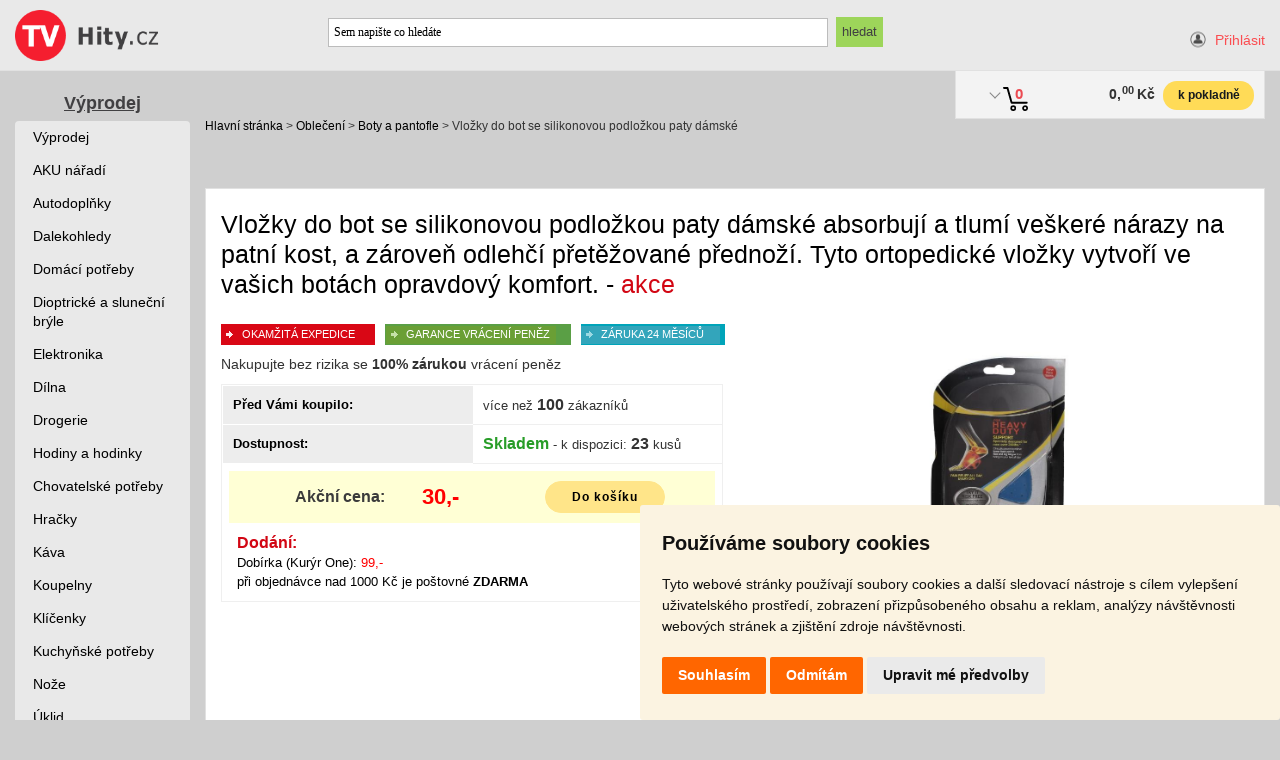

--- FILE ---
content_type: text/html; charset=utf-8
request_url: https://www.tvhity.cz/tvhit/4441/vlozky-do-bot-se-silikonovou-podlozkou-paty-damske.html
body_size: 10385
content:
<!DOCTYPE html PUBLIC "-//W3C//DTD XHTML 1.0 Strict//EN" "http://www.w3.org/TR/xhtml1/DTD/xhtml1-strict.dtd">
<html xmlns="http://www.w3.org/1999/xhtml" xmlns:og="http://opengraphprotocol.org/schema/" xmlns:fb="http://www.facebook.com/2008/fbml" xml:lang="cs" class="js">
<head>
<meta http-equiv="content-type" content="text/html; charset=utf-8" />
<meta http-equiv="content-language" content="cs" />

<title>Vložky do bot se silikonovou podložkou paty dámské za 30&nbsp;Kč Skladem</title>
<meta name="Description" content="Vložky do bot se silikonovou podložkou paty dámské absorbují a tlumí veškeré nárazy na patní kost, a zároveň odlehčí přetěžované přednoží. Tyto ortopedické vložky vytvoří ve vašich botách opravdový komfort." />
<meta name="Keywords" content="zboží, letáku, akční, tvshop, tvshopping" />
<meta property="og:title" content="Vložky do bot se silikonovou podložkou paty dámské">
<meta property="og:description" content="Vložky do bot se silikonovou podložkou paty dámské absorbují a tlumí veškeré nárazy na patní kost, a zároveň odlehčí přetěžované přednoží. Tyto ortopedické vložky vytvoří ve vašich botách opravdový komfort.">
<meta property="og:url" content="https://www.tvhity.cz/tvhit/4441/vlozky-do-bot-se-silikonovou-podlozkou-paty-damske.html">
<meta property="og:image" content="https://www.tvhity.cz/image.php?size=orig&amp;mode=motion&amp;id=4149">
<meta property="product:brand" content="">
<meta property="product:availability" content="in stock">
<meta property="product:condition" content="new">
<meta property="product:price:amount" content="30">
<meta property="product:price:currency" content="CZK">
<meta property="product:retailer_item_id" content="4441">
<meta property="product:item_group_id" content="68">
<meta name="Robots" content="index,follow" />
<meta name="Author" content="Otto Lustig" />
<meta name="viewport" content="initial-scale=1" />
<meta name="viewport" content="width=device-width" />
<link rel="StyleSheet" href="https://www.tvhity.cz/bootstrap.min.css" type="text/css" media="all" />
<script src="https://ajax.googleapis.com/ajax/libs/jquery/3.4.1/jquery.min.js" type="application/javascript"></script>
<script type="text/javascript" src="https://www.tvhity.cz/js/jssor/jssor.slider-28.0.0.min.js"></script>
<script src="https://stackpath.bootstrapcdn.com/bootstrap/4.3.1/js/bootstrap.min.js" type="application/javascript"></script>
<link rel="StyleSheet" href="https://www.tvhity.cz/default.css?verze=1" type="text/css" media="all" />
		<link rel="apple-touch-icon" sizes="57x57" href="https://www.tvhity.cz/favicon/apple-icon-57x57.png">
		<link rel="apple-touch-icon" sizes="60x60" href="https://www.tvhity.cz/favicon/apple-icon-60x60.png">
		<link rel="apple-touch-icon" sizes="72x72" href="https://www.tvhity.cz/favicon/apple-icon-72x72.png">
		<link rel="apple-touch-icon" sizes="76x76" href="https://www.tvhity.cz/favicon/apple-icon-76x76.png">
		<link rel="apple-touch-icon" sizes="114x114" href="https://www.tvhity.cz/favicon/apple-icon-114x114.png">
		<link rel="apple-touch-icon" sizes="120x120" href="https://www.tvhity.cz/favicon/apple-icon-120x120.png">
		<link rel="apple-touch-icon" sizes="144x144" href="https://www.tvhity.cz/favicon/apple-icon-144x144.png">
		<link rel="apple-touch-icon" sizes="152x152" href="https://www.tvhity.cz/favicon/apple-icon-152x152.png">
		<link rel="apple-touch-icon" sizes="180x180" href="https://www.tvhity.cz/favicon/apple-icon-180x180.png">
		<link rel="icon" type="image/png" sizes="192x192" href="https://www.tvhity.cz/favicon/android-icon-192x192.png">
		<link rel="icon" type="image/png" sizes="32x32" href="https://www.tvhity.cz/favicon/favicon-32x32.png">
		<link rel="icon" type="image/png" sizes="96x96" href="https://www.tvhity.cz/favicon/favicon-96x96.png">
		<link rel="icon" type="image/png" sizes="16x16" href="https://www.tvhity.cz/favicon/favicon-16x16.png">
		<link rel="manifest" href="https://www.tvhity.cz/favicon/manifest.json">
		<meta name="msapplication-TileColor" content="#ffffff">
		<meta name="msapplication-TileImage" content="https://www.tvhity.cz/favicon/ms-icon-144x144.png">
		<meta name="theme-color" content="#ffffff">
		
		
		</head>
<body>
	
	<script>  
	var vyska_okna;
	var vyska_divu;
	var fixpoints=220;
	var kus="kus";
	var kusy="kusy";
	var kusu="kusů";
	var castka_nakupu=1000;
	var cookies="c82097ce5aa4c1b7ded8917e9885dd86";
	var id_order=0;
	var url_kosik="https://www.tvhity.cz/kosik.php";
	var url_home="https://www.tvhity.cz/";
	var lang_currency="Kč";	
	var url_ajax="https://www.tvhity.cz/ajax-order-add.php";
	
	</script>
	<script src="https://www.tvhity.cz/proces.js?verze=1" type="application/javascript"></script>
	<link rel="stylesheet" href="https://cdn.jsdelivr.net/gh/fancyapps/fancybox@3.5.7/dist/jquery.fancybox.min.css" />
	<script src="https://cdn.jsdelivr.net/gh/fancyapps/fancybox@3.5.7/dist/jquery.fancybox.min.js"></script>
	<section class="js-topbar topbar-section content-wrapper main-content clear-fix col-lg-12 m-0" >
		<div class="container-fluid noPading" >
			<div class="container noPading" style="position: relative;">
					<div class="row m0" style="padding: 10px 0px 0px 0px  ">
		<div class="col-xl-3 col-lg-3 col-md-4 col-sm-4 col-4 noPading">
			<div id="tvhity_logo" style="width: 170px;height: 60px;">
			</div>
		</div>
		<div class="col-xl-2 col-lg-2 col-md-8 col-sm-8 col-8 d-lg-none" style="text-align: right; padding: 0">
			<div style="width: 100%;height: auto;margin: 0;position: absolute;top: 50%;-ms-transform: translateY(-50%);transform: translateY(-50%); text-align: right;">
				<a href="?&amp;auth=1" class="toplogin" id="toplogin">Přihlásit</a>			</div>
		</div>
		<div class="col-xl-6 col-lg-6 col-md-12 col-sm-12 col-12 noPading sbox">
			<div style="width: 100%;position: absolute;top: 50%;-ms-transform: translateY(-50%);transform: translateY(-50%); text-align: left; padding:0; z-index: 999;">
				<form action="https://www.tvhity.cz/search.php" method="get" id="formt" style="margin: 0;">
					<p><input type="hidden" name="reload" value="1" /></p>
					<p><input type="text" class="clearOnClick sin" id="search" name="adv_text" value="Sem napište co hledáte" autocomplete="off" /><input type="submit" value="hledat" class="btn_hledat" /></p>
				</form>
				<div id="rychle_vysledky_hledani_info" style="display:none;">
					<div data-tid="cart-preview__products" class="search_data">
					</div>
				</div>
			</div>
		</div>
		<div class="col-xl-3 col-lg-3 col-md-2 col-sm-2 col-2 noPading d-none d-lg-block">
			<div style="width: 100%; height: auto;margin: 0;position: absolute;top: 50%;-ms-transform: translateY(-50%);transform: translateY(-50%); text-align: right; float: left;">
			<a href="?&amp;auth=1" class="toplogin" id="toplogin">Přihlásit</a>			</div>
		</div>
	</div>
			<div data-tid="cart-preview" class="basket" >
			<div class="btn_nav_toggle d-lg-none">
			</div>
			<div data-tid="cart-preview__header" class="basket__info-bar " >
				<div data-tid="cart-preview__dropdown-indicator" class="basket__dropdown-indicator">
					<div class="basket__dropdown-indicator__arrow" id="basket__dropdown-indicator__arrow">
					</div>
				</div> 
				<div class="basket__info">
					<p data-cart-preview__item-amount="0" class="basket__info__amount" id="cart-pieces" style="text-align: center;">	
	      				0	    			</p> 
					<p><span data-pricebasket="0" id="cart-preview__cart-value">0,</span> <sup>00</sup>Kč	    			</p>
				</div> 
				<a href="https://www.tvhity.cz/kosik.php" class="basket__button">
	  				k pokladně				</a>
			</div>
			<div id="animate-add-new-product">
			</div>
			<div id="basket_quick_view" class="basket__product-wrapper" style="display: none;">
				<div data-tid="cart-preview__products" class="basket__products" id="basket_products_list">
				</div>
			</div>
			
			<div class="basket__final-steps" id="basket__final-steps" style="display:none;" >
				<div>
					<p class="basket__final-message message-zbyva">
	    			Objednejte ještě za <span id="free_delivery_amount" data-free_delivery_amount="1000">1000</span> Kč a získejte<br />
						poštovné <strong>ZDARMA!</strong>
	          		</p>
					<p class="basket__final-message message-doprava-zdarma">
	    				Gratulujeme!<br />						Máte dopravu ZDARMA					</p>
					<div class="basket__progress-bar">
						<div id="bar_lista">
						</div>
					</div>
					<button  class="btn__rounded btn__rounded--normal-text-transform btn--main-btn-color kpokladne" style="width: 120px; height: 32px;" >
						k pokladně					</button>
					
				</div>
			</div>
		</div>
				<div class="left_nav d-none d-lg-block">
			<div class="left_nav-data">
				<p class="telobj_txt" style="text-align: center; padding: 10px 0px 5px 0px; margin-top: 10px;">
					<a href="https://www.tvhity.cz/kategorie/1a233/" class="telcislo" style="text-decoration: underline">Výprodej</a>
				</p>

										<div class="list-group"><a href="https://www.tvhity.cz/kategorie/1a233/" title="Výprodej" class="list-group-item nav-level-1" >Výprodej</a><a href="https://www.tvhity.cz/kategorie/1a129/" title="Aku nářadí" class="list-group-item nav-level-1" >AKU nářadí</a><a href="https://www.tvhity.cz/kategorie/1a2/" title="Autodoplňky" class="list-group-item nav-level-1" >Autodoplňky</a><a href="https://www.tvhity.cz/kategorie/1a108/" title="Dalekohledy" class="list-group-item nav-level-1" >Dalekohledy</a><a href="https://www.tvhity.cz/kategorie/1a9/" title="Domácí potřeby" class="list-group-item nav-level-1" >Domácí potřeby</a><a href="https://www.tvhity.cz/kategorie/1a136/" title="Dioptrické a sluneční brýle" class="list-group-item nav-level-1" >Dioptrické a sluneční brýle</a><a href="https://www.tvhity.cz/kategorie/1a7/" title="Elektro levně, vše skladem" class="list-group-item nav-level-1" >Elektronika</a><a href="https://www.tvhity.cz/kategorie/1a11/" title="Nářadí a potřeby pro kutily" class="list-group-item nav-level-1" >Dílna</a><a href="https://www.tvhity.cz/kategorie/1a12/" title="Drogerie, drogistické zboží" class="list-group-item nav-level-1" >Drogerie</a><a href="https://www.tvhity.cz/kategorie/1a15/" title="Hodinny a hodinky na prodej" class="list-group-item nav-level-1" >Hodiny a hodinky</a><a href="https://www.tvhity.cz/kategorie/1a76/" title="Potřeby pro psy, kočky a zvířata" class="list-group-item nav-level-1" >Chovatelské potřeby</a><a href="https://www.tvhity.cz/kategorie/1a3/" title="Hračky pro děti" class="list-group-item nav-level-1" >Hračky</a><a href="https://www.tvhity.cz/kategorie/1a121/" title="Trnková Káva" class="list-group-item nav-level-1" >Káva</a><a href="https://www.tvhity.cz/kategorie/1a13/" title="Koupelny" class="list-group-item nav-level-1" >Koupelny</a><a href="https://www.tvhity.cz/kategorie/1a43/" title="Klíčenky, kroužky na klíče" class="list-group-item nav-level-1" >Klíčenky</a><a href="https://www.tvhity.cz/kategorie/1a5/" title="Kuchyňské potřeby" class="list-group-item nav-level-1" >Kuchyňské potřeby</a><a href="https://www.tvhity.cz/kategorie/1a127/" title="Nože" class="list-group-item nav-level-1" >Nože</a><a href="https://www.tvhity.cz/kategorie/1a4/" title="Úklid" class="list-group-item nav-level-1" >Úklid</a><a href="https://www.tvhity.cz/kategorie/1a14/" title="Oblečení" class="list-group-item nav-level-1" style="background-color: #F5F6F7;"><strong>Oblečení</strong></a><a href="https://www.tvhity.cz/kategorie/1a14a75/" title="Kvalitní trička s oboustranným potiskem v HD kvalitě" class="list-group-item nav-level-2" >Trička Full HD potisk</a><a href="https://www.tvhity.cz/kategorie/1a14a68/" title="Boty a pantofle na prodej" class="list-group-item nav-level-2" ><strong>Boty a pantofle</strong></a><a href="https://www.tvhity.cz/kategorie/1a14a66/" title="Čepice" class="list-group-item nav-level-2" >Čepice</a><a href="https://www.tvhity.cz/kategorie/1a14a79/" title="Odžmolkovače" class="list-group-item nav-level-2" >Odžmolkovače</a><a href="https://www.tvhity.cz/kategorie/1a14a95/" title="Klobouky" class="list-group-item nav-level-2" >Klobouky</a><a href="https://www.tvhity.cz/kategorie/1a14a65/" title="Mikiny různých velikostí" class="list-group-item nav-level-2" >Mikiny</a><a href="https://www.tvhity.cz/kategorie/1a14a104/" title="" class="list-group-item nav-level-2" >Peněženky</a><a href="https://www.tvhity.cz/kategorie/1a14a81/" title="Barevné a kvalitní ponožky" class="list-group-item nav-level-2" >Ponožky</a><a href="https://www.tvhity.cz/kategorie/1a14a64/" title="Vtipná trička s potiskem" class="list-group-item nav-level-2" >Trička Vtipná</a><a href="https://www.tvhity.cz/kategorie/1a14a67/" title="Kraťasy Mil-Tec" class="list-group-item nav-level-2" >Kraťasy Mil-Tec</a><a href="https://www.tvhity.cz/kategorie/1a123/" title="Parfémy a toaletní vody" class="list-group-item nav-level-1" >Parfémy</a><a href="https://www.tvhity.cz/kategorie/1a84/" title="Roušky a respirátory" class="list-group-item nav-level-1" >Roušky a respirátory</a><a href="https://www.tvhity.cz/kategorie/1a78/" title="Rybářské potřeby" class="list-group-item nav-level-1" >Rybářské potřeby</a><a href="https://www.tvhity.cz/kategorie/1a111/" title="Vlajky států" class="list-group-item nav-level-1" >Vlajky</a><a href="https://www.tvhity.cz/kategorie/1a87/" title="Vzduchovky a puškohledy" class="list-group-item nav-level-1" >Vzduchovky, puškohledy </a><a href="https://www.tvhity.cz/kategorie/1a6/" title="Zahrada" class="list-group-item nav-level-1" >Zahrada</a><a href="https://www.tvhity.cz/kategorie/1a10/" title="Zdraví a krása" class="list-group-item nav-level-1" >Zdraví a krása</a>						</div>				
		 		<!-- 
				<p class="telobj_cislo" style="text-align: center; padding: 5px 0px 10px 0px;">
					<a href="https://www.tvhity.cz/kontakty.php" class="telcislo">602 350 911</a>
				</p> 
				 -->
			</div>
		</div>
				</div>
		</div>
	</section>
	<div class="container-fluid bgall">
		<div class="container">
			<div class="row">
				<!-- xs  zacatek-->
				<div class="obsah" >
								<div class="mobile_nav " style="display:none;">
										<div class="list-group"><a href="https://www.tvhity.cz/kategorie/1a233/" title="Výprodej" class="list-group-item nav-level-1" >Výprodej</a><a href="https://www.tvhity.cz/kategorie/1a129/" title="Aku nářadí" class="list-group-item nav-level-1" >AKU nářadí</a><a href="https://www.tvhity.cz/kategorie/1a2/" title="Autodoplňky" class="list-group-item nav-level-1" >Autodoplňky</a><a href="https://www.tvhity.cz/kategorie/1a108/" title="Dalekohledy" class="list-group-item nav-level-1" >Dalekohledy</a><a href="https://www.tvhity.cz/kategorie/1a9/" title="Domácí potřeby" class="list-group-item nav-level-1" >Domácí potřeby</a><a href="https://www.tvhity.cz/kategorie/1a136/" title="Dioptrické a sluneční brýle" class="list-group-item nav-level-1" >Dioptrické a sluneční brýle</a><a href="https://www.tvhity.cz/kategorie/1a7/" title="Elektro levně, vše skladem" class="list-group-item nav-level-1" >Elektronika</a><a href="https://www.tvhity.cz/kategorie/1a11/" title="Nářadí a potřeby pro kutily" class="list-group-item nav-level-1" >Dílna</a><a href="https://www.tvhity.cz/kategorie/1a12/" title="Drogerie, drogistické zboží" class="list-group-item nav-level-1" >Drogerie</a><a href="https://www.tvhity.cz/kategorie/1a15/" title="Hodinny a hodinky na prodej" class="list-group-item nav-level-1" >Hodiny a hodinky</a><a href="https://www.tvhity.cz/kategorie/1a76/" title="Potřeby pro psy, kočky a zvířata" class="list-group-item nav-level-1" >Chovatelské potřeby</a><a href="https://www.tvhity.cz/kategorie/1a3/" title="Hračky pro děti" class="list-group-item nav-level-1" >Hračky</a><a href="https://www.tvhity.cz/kategorie/1a121/" title="Trnková Káva" class="list-group-item nav-level-1" >Káva</a><a href="https://www.tvhity.cz/kategorie/1a13/" title="Koupelny" class="list-group-item nav-level-1" >Koupelny</a><a href="https://www.tvhity.cz/kategorie/1a43/" title="Klíčenky, kroužky na klíče" class="list-group-item nav-level-1" >Klíčenky</a><a href="https://www.tvhity.cz/kategorie/1a5/" title="Kuchyňské potřeby" class="list-group-item nav-level-1" >Kuchyňské potřeby</a><a href="https://www.tvhity.cz/kategorie/1a127/" title="Nože" class="list-group-item nav-level-1" >Nože</a><a href="https://www.tvhity.cz/kategorie/1a4/" title="Úklid" class="list-group-item nav-level-1" >Úklid</a><a href="https://www.tvhity.cz/kategorie/1a14/" title="Oblečení" class="list-group-item nav-level-1" >Oblečení</a><a href="https://www.tvhity.cz/kategorie/1a123/" title="Parfémy a toaletní vody" class="list-group-item nav-level-1" >Parfémy</a><a href="https://www.tvhity.cz/kategorie/1a84/" title="Roušky a respirátory" class="list-group-item nav-level-1" >Roušky a respirátory</a><a href="https://www.tvhity.cz/kategorie/1a78/" title="Rybářské potřeby" class="list-group-item nav-level-1" >Rybářské potřeby</a><a href="https://www.tvhity.cz/kategorie/1a111/" title="Vlajky států" class="list-group-item nav-level-1" >Vlajky</a><a href="https://www.tvhity.cz/kategorie/1a87/" title="Vzduchovky a puškohledy" class="list-group-item nav-level-1" >Vzduchovky, puškohledy </a><a href="https://www.tvhity.cz/kategorie/1a6/" title="Zahrada" class="list-group-item nav-level-1" >Zahrada</a><a href="https://www.tvhity.cz/kategorie/1a10/" title="Zdraví a krása" class="list-group-item nav-level-1" >Zdraví a krása</a>						</div>			</div>
						<div class="vertkat">
					<div class="vertkat"><a href="https://www.tvhity.cz/" >Hlavní stránka</a> > <a href="https://www.tvhity.cz/kategorie/1a14/">Oblečení</a> > <a href="https://www.tvhity.cz/kategorie/1a14a68/">Boty a pantofle</a> > Vložky do bot se silikonovou podložkou paty dámské</div>					</div>
					<div class="detail_area detail_ar_padding" >
						<div class="detail_top">
								<h1 class="h1_detail">Vložky do bot se silikonovou podložkou paty dámské absorbují a tlumí veškeré nárazy na patní kost, a zároveň odlehčí přetěžované přednoží. Tyto ortopedické vložky vytvoří ve vašich botách opravdový komfort. - <span class="cervtxt">akce</span>		</h1>						<div class="advantages_area d-none d-lg-block">
							<ul class="ul_advantage">
								<li class="li_advantage_expedice">
									OKAMŽITÁ EXPEDICE								</li>
								<li class="li_advantage_garance">
									GARANCE VRÁCENÍ PENĚZ								</li>
								<li class="li_advantage_zaruka">
									ZÁRUKA 24 MĚSÍCŮ								</li>
							<ul>	
						</div>
						<div class="advantages_area d-lg-none" style="margin: 0px 0px 10px 0px;">
							<ul class="ul_advantage">
								<li class="li_kamen_expedice">
									OKAMŽITÁ EXPEDICE								</li>
								<li class="li_kamen_vraceni">
									GARANCE VRÁCENÍ PENĚZ								</li>
							</ul>
							<ul class="ul_advantage">	
								<li class="li_kamen_zaruka">
									ZÁRUKA 24 MĚSÍCŮ								</li>
								<li class="li_kamen_nakup">
									NÁKUP I PO TELEFONU								</li>
							<ul>	
						</div>
						<div class="detail_box detail_levy">
							<p class="detail_txt zaruka_penez">
								Nakupujte bez rizika se <strong>100% zárukou</strong> vrácení peněz							</p>
								<div class="img-detail d-xl-none">		<div>			<a data-fancybox="gallery" class="thumb" href="https://www.tvhity.cz/image.php?size=orig&amp;mode=item&amp;id=17777" >				<img src="https://www.tvhity.cz/image.php?size=bigr&amp;mode=item&amp;id=17777" alt="Vložky do bot se silikonovou podložkou paty dámské" class="wha img-detail-big img-border" title="Vložky do bot se silikonovou podložkou paty dámské" />			</a>			<div class="product_in_basket_info product_in_basket_info4441" >				<p class="basket_text_wrapper"><span class="basket_wrapper_bigger_txt basket_wrapper_bigger_txt4441"  data-basket_wrapper_value_pieces="">&nbsp;kusů</span> v košíku <br />za <span class="basket_wrapper_bigger_txt basket_wrapper_bigger_price4441">0&nbsp;Kč</span></p>			</div>
		</div>				<p class="dobr">Další obrázky				</p>				<div class="icon-rows">	<div style="float: left; width: 25%">			<a data-fancybox="gallery" href="https://www.tvhity.cz/image.php?size=orig&amp;mode=item&amp;id=17778">				<img src="https://www.tvhity.cz/image.php?size=icon&amp;mode=item&amp;id=17778" alt="Foto 5 - Vložky do bot se silikonovou podložkou paty dámské" class="img-thumbnail img-responsive"/>			</a>	</div>	<div style="float: left; width: 25%">			<a data-fancybox="gallery" href="https://www.tvhity.cz/image.php?size=orig&amp;mode=item&amp;id=17779">				<img src="https://www.tvhity.cz/image.php?size=icon&amp;mode=item&amp;id=17779" alt="Foto 5 - Vložky do bot se silikonovou podložkou paty dámské" class="img-thumbnail img-responsive"/>			</a>	</div>	<div style="float: left; width: 25%">			<a data-fancybox="gallery" href="https://www.tvhity.cz/image.php?size=orig&amp;mode=item&amp;id=17784">				<img src="https://www.tvhity.cz/image.php?size=icon&amp;mode=item&amp;id=17784" alt="Foto 5 - Vložky do bot se silikonovou podložkou paty dámské" class="img-thumbnail img-responsive"/>			</a>	</div>	<div style="float: left; width: 25%">			<a data-fancybox="gallery" href="https://www.tvhity.cz/image.php?size=orig&amp;mode=item&amp;id=17780">				<img src="https://www.tvhity.cz/image.php?size=icon&amp;mode=item&amp;id=17780" alt="Foto 5 - Vložky do bot se silikonovou podložkou paty dámské" class="img-thumbnail img-responsive"/>			</a>	</div>	<div style="float: left; width: 25%">			<a data-fancybox="gallery" href="https://www.tvhity.cz/image.php?size=orig&amp;mode=item&amp;id=17781">				<img src="https://www.tvhity.cz/image.php?size=icon&amp;mode=item&amp;id=17781" alt="Foto 5 - Vložky do bot se silikonovou podložkou paty dámské" class="img-thumbnail img-responsive"/>			</a>	</div>	<div style="float: left; width: 25%">			<a data-fancybox="gallery" href="https://www.tvhity.cz/image.php?size=orig&amp;mode=item&amp;id=17782">				<img src="https://www.tvhity.cz/image.php?size=icon&amp;mode=item&amp;id=17782" alt="Foto 5 - Vložky do bot se silikonovou podložkou paty dámské" class="img-thumbnail img-responsive"/>			</a>	</div>	<div style="float: left; width: 25%">			<a data-fancybox="gallery" href="https://www.tvhity.cz/image.php?size=orig&amp;mode=item&amp;id=17783">				<img src="https://www.tvhity.cz/image.php?size=icon&amp;mode=item&amp;id=17783" alt="Foto 5 - Vložky do bot se silikonovou podložkou paty dámské" class="img-thumbnail img-responsive"/>			</a>	</div>				</div></div>							
							
							
							
							<div class="detail_panel_border">
											<table border="0" cellspacing="0" cellpadding="0" class="table_detail_panel">					<tr>						<td class="dname">							Před Vámi koupilo:						</td>						<td class="ddata">více než <span class="clock">100</span>&nbsp;zákazníků												</td>					</tr>					<tr>						<td class="dname">							Dostupnost:						</td>						<td class="ddata">						<span class="zeleny"><strong>Skladem</strong></span> - k dispozici: <span class="clock">23</span>&nbsp;kusů						</td>					</tr>				</table>				<div class="detinfocena">					<table border="0" cellspacing="0" cellpadding="0" class="dicdata" style="width: 100%;">						<tr>							<td class="dic_akcnicena" style="width: 32%">								Akční cena:							</td>							<td class="dic_cena"  style="width: 23%; text-align: center">30,-							</td>							<td class="dic_button" style="width: 45%;">								<div class="amount__add amount__add_area4441"  style="margin: 0; padding:0;">										<button data-id_item="4441" data-current-price="30" class="btns4441 amount__add__btn btn__rounded btn__rounded--normal-text-transform btn--main-btn-color myBtn" >
											Do košíku										</button>
										</div>
																				<div class="amount_detail_area">
											<div class="amount__adjust amount__adjust4441"    >
												<button data-id_item="4441" data-current-price="30" data-id_order_items="" class="btns4441 amount__btn amount__btn--down  btn__amount btn__amount--down">
													<span class="btn__amount__main-icons icon-kolonial_minus"></span>
												</button> 
												<input type="number" name="quantity" value="1" class="amount__input amount_imput4441" readonly="readonly" /> 
												<span class="amount__input-unit">ks</span> 
												<button data-id_item="4441" data-current-price="30" data-id_order_items="" class="btns4441 amount__btn amount__btn--up btn__amount btn__amount--up">
													<span class="btn__amount__main-icons icon-kolonial_plus"></span>
												</button>
											</div>
										</div>
										<div id="pomoc">
										</div>
								</td>						</tr>					</table>				</div>				<div class="detdod">					<strong class="cervtxt" style="font-size: 16px;">Dodání: </strong><br />Dobírka (Kurýr One): <span style="color: red;">99,-</span><br />							 při objednávce nad 1000 Kč je poštovné <strong>ZDARMA</strong>  
					</div>			</div>							</div>
						</div>
						
						<div class="detail_box detail_pravy d-none d-xl-block">
									<div class="img-detail">				<a data-fancybox="gallery" class="thumb" href="https://www.tvhity.cz/image.php?size=orig&amp;mode=item&amp;id=17777" >					<img src="https://www.tvhity.cz/image.php?size=bigr&amp;mode=item&amp;id=17777" alt="Vložky do bot se silikonovou podložkou paty dámské" class="wha img-detail-big img-border" title="Vložky do bot se silikonovou podložkou paty dámské" />				</a>				<div class="product_in_basket_info product_in_basket_info4441" >					<p class="basket_text_wrapper"><span class="basket_wrapper_bigger_txt basket_wrapper_bigger_txt4441"  data-basket_wrapper_value_pieces="">&nbsp;kusů</span> v košíku <br />za <span class="basket_wrapper_bigger_txt basket_wrapper_bigger_price4441">0&nbsp;Kč</span></p>				</div>
			</div>				<p class="dobr">Další obrázky				</p>				<div class="icon-rows">	<div style="float: left; width: 25%">			<a data-fancybox="gallery" href="https://www.tvhity.cz/image.php?size=orig&amp;mode=item&amp;id=17778" >				<img src="https://www.tvhity.cz/image.php?size=icon&amp;mode=item&amp;id=17778" alt="Foto 5 - Vložky do bot se silikonovou podložkou paty dámské" class="img-thumbnail img-responsive"/>			</a>	</div>	<div style="float: left; width: 25%">			<a data-fancybox="gallery" href="https://www.tvhity.cz/image.php?size=orig&amp;mode=item&amp;id=17779" >				<img src="https://www.tvhity.cz/image.php?size=icon&amp;mode=item&amp;id=17779" alt="Foto 5 - Vložky do bot se silikonovou podložkou paty dámské" class="img-thumbnail img-responsive"/>			</a>	</div>	<div style="float: left; width: 25%">			<a data-fancybox="gallery" href="https://www.tvhity.cz/image.php?size=orig&amp;mode=item&amp;id=17784" >				<img src="https://www.tvhity.cz/image.php?size=icon&amp;mode=item&amp;id=17784" alt="Foto 5 - Vložky do bot se silikonovou podložkou paty dámské" class="img-thumbnail img-responsive"/>			</a>	</div>	<div style="float: left; width: 25%">			<a data-fancybox="gallery" href="https://www.tvhity.cz/image.php?size=orig&amp;mode=item&amp;id=17780" >				<img src="https://www.tvhity.cz/image.php?size=icon&amp;mode=item&amp;id=17780" alt="Foto 5 - Vložky do bot se silikonovou podložkou paty dámské" class="img-thumbnail img-responsive"/>			</a>	</div>	<div style="float: left; width: 25%">			<a data-fancybox="gallery" href="https://www.tvhity.cz/image.php?size=orig&amp;mode=item&amp;id=17781" >				<img src="https://www.tvhity.cz/image.php?size=icon&amp;mode=item&amp;id=17781" alt="Foto 5 - Vložky do bot se silikonovou podložkou paty dámské" class="img-thumbnail img-responsive"/>			</a>	</div>	<div style="float: left; width: 25%">			<a data-fancybox="gallery" href="https://www.tvhity.cz/image.php?size=orig&amp;mode=item&amp;id=17782" >				<img src="https://www.tvhity.cz/image.php?size=icon&amp;mode=item&amp;id=17782" alt="Foto 5 - Vložky do bot se silikonovou podložkou paty dámské" class="img-thumbnail img-responsive"/>			</a>	</div>	<div style="float: left; width: 25%">			<a data-fancybox="gallery" href="https://www.tvhity.cz/image.php?size=orig&amp;mode=item&amp;id=17783" >				<img src="https://www.tvhity.cz/image.php?size=icon&amp;mode=item&amp;id=17783" alt="Foto 5 - Vložky do bot se silikonovou podložkou paty dámské" class="img-thumbnail img-responsive"/>			</a>	</div>				</div>						</div>

												<div class="detail_decription">
							<div class="detail_description_prava d-none d-xl-block">
										<div class="detail_pravy_box">			<h3 class="bh3" style="height: auto;">
				<a href="https://www.tvhity.cz/tvhit/6885/zvysujici-vlozky-do-bot-podpatenky.html" title="Zvyšující vložky do bot + podpatěnky">Zvyšující vložky do bot + podpatěnky</a>
			</h3>
			<div class="quart-img">
				<a href="https://www.tvhity.cz/tvhit/6885/zvysujici-vlozky-do-bot-podpatenky.html" title="Prodám Zvyšující vložky do bot + podpatěnky">
				<img src="https://www.tvhity.cz/image.php?size=orig&amp;mode=motion&amp;id=7138" alt="Vložky do bot se silikonovou podložkou paty dámské" class="resp-img"/>				</a>
					<div class="product_in_basket_info product_in_basket_info6885" >						<p class="basket_text_wrapper"><span class="basket_wrapper_bigger_txt basket_wrapper_bigger_txt6885" data-basket_wrapper_value_pieces="">&nbsp;kusů</span> v košíku <br />za <span class="basket_wrapper_bigger_txt basket_wrapper_bigger_price6885">0&nbsp;Kč</span></p>					</div>
			</div>			<p class="short-desc">
Zvyšující vložky do bot se vzduchovou patou a podpatěnky jsou skvělým pomocníkem&hellip;			</p>
			<p class="sk-price">
79&nbsp;Kč			</p>
			<p class="sk-oldprice">
			<span>&nbsp;</span>			</p>
		<div class="amount__add amount__add_area6885" >											<button data-id_item="6885" data-cool_uri="https://www.tvhity.cz/tvhit/6885/zvysujici-vlozky-do-bot-podpatenky.html" data-current-price="79" class="amount__add__btn btn__rounded btn__rounded--normal-text-transform btn--main-btn-color" >
												Do košíku											</button>
													</div>										
										<div class="amount__adjust amount__adjust6885"    >
											<button data-id_item="6885" data-current-price="79" data-id_order_items="0" class="btns6885 amount__btn amount__btn--down  btn__amount btn__amount--down">
												<span class="btn__amount__main-icons icon-kolonial_minus"></span>
											</button> 
											<input type="number" name="quantity" value="1" class="amount__input amount_imput6885" readonly="readonly" /> 
											<span class="amount__input-unit">ks</span> 
											<button data-id_item="6885" data-current-price="79" data-id_order_items="0" class="btns6885 amount__btn amount__btn--up btn__amount btn__amount--up">
												<span class="btn__amount__main-icons icon-kolonial_plus"></span>
											</button>
										</div>
									
										
												</div>		<div class="detail_pravy_box">			<h3 class="bh3" style="height: auto;">
				<a href="https://www.tvhity.cz/tvhit/5733/opasek-cerny-s-kaminky.html" title="Opasek černý s kamínky">Opasek černý s kamínky</a>
			</h3>
			<div class="quart-img">
				<a href="https://www.tvhity.cz/tvhit/5733/opasek-cerny-s-kaminky.html" title="Prodám Opasek černý s kamínky">
				<img src="https://www.tvhity.cz/image.php?size=orig&amp;mode=motion&amp;id=5486" alt="Vložky do bot se silikonovou podložkou paty dámské" class="resp-img"/>				</a>
					<div class="product_in_basket_info product_in_basket_info5733" >						<p class="basket_text_wrapper"><span class="basket_wrapper_bigger_txt basket_wrapper_bigger_txt5733" data-basket_wrapper_value_pieces="">&nbsp;kusů</span> v košíku <br />za <span class="basket_wrapper_bigger_txt basket_wrapper_bigger_price5733">0&nbsp;Kč</span></p>					</div>
			</div>			<p class="short-desc">
Moderní kožený pásek s luxusními kamínky obohatí šatník každé ženy, dámy či sleč&hellip;			</p>
			<p class="sk-price">
25&nbsp;Kč			</p>
			<p class="sk-oldprice">
			<span>&nbsp;</span>			</p>
		<div class="amount__add amount__add_area5733" >											<button data-id_item="5733" data-cool_uri="https://www.tvhity.cz/tvhit/5733/opasek-cerny-s-kaminky.html" data-current-price="25" class="amount__add__btn btn__rounded btn__rounded--normal-text-transform btn--main-btn-color" >
												Do košíku											</button>
													</div>										
										<div class="amount__adjust amount__adjust5733"    >
											<button data-id_item="5733" data-current-price="25" data-id_order_items="0" class="btns5733 amount__btn amount__btn--down  btn__amount btn__amount--down">
												<span class="btn__amount__main-icons icon-kolonial_minus"></span>
											</button> 
											<input type="number" name="quantity" value="1" class="amount__input amount_imput5733" readonly="readonly" /> 
											<span class="amount__input-unit">ks</span> 
											<button data-id_item="5733" data-current-price="25" data-id_order_items="0" class="btns5733 amount__btn amount__btn--up btn__amount btn__amount--up">
												<span class="btn__amount__main-icons icon-kolonial_plus"></span>
											</button>
										</div>
									
										
												</div>		<div class="detail_pravy_box">			<h3 class="bh3" style="height: auto;">
				<a href="https://www.tvhity.cz/tvhit/1899/akupresurni-magneticke-vlozky-do-bot.html" title="Akupresurní magnetické vložky do bot">Akupresurní magnetické vložky do bot</a>
			</h3>
			<div class="quart-img">
				<a href="https://www.tvhity.cz/tvhit/1899/akupresurni-magneticke-vlozky-do-bot.html" title="Prodám Akupresurní magnetické vložky do bot">
				<img src="https://www.tvhity.cz/image.php?size=orig&amp;mode=motion&amp;id=4373" alt="Vložky do bot se silikonovou podložkou paty dámské" class="resp-img"/>				</a>
					<div class="product_in_basket_info product_in_basket_info1899" >						<p class="basket_text_wrapper"><span class="basket_wrapper_bigger_txt basket_wrapper_bigger_txt1899" data-basket_wrapper_value_pieces="">&nbsp;kusů</span> v košíku <br />za <span class="basket_wrapper_bigger_txt basket_wrapper_bigger_price1899">0&nbsp;Kč</span></p>					</div>
			</div>			<p class="short-desc">
Akupresurní magnetické vložky do bot Magna Power, díky kterým se zbavíte nepříje&hellip;			</p>
			<p class="sk-price">
129&nbsp;Kč			</p>
			<p class="sk-oldprice">
			<span>&nbsp;</span>			</p>
		<div class="amount__add amount__add_area1899" >											<button data-id_item="1899" data-cool_uri="https://www.tvhity.cz/tvhit/1899/akupresurni-magneticke-vlozky-do-bot.html" data-current-price="129" class="amount__add__btn btn__rounded btn__rounded--normal-text-transform btn--main-btn-color" >
												Do košíku											</button>
													</div>										
										<div class="amount__adjust amount__adjust1899"    >
											<button data-id_item="1899" data-current-price="129" data-id_order_items="0" class="btns1899 amount__btn amount__btn--down  btn__amount btn__amount--down">
												<span class="btn__amount__main-icons icon-kolonial_minus"></span>
											</button> 
											<input type="number" name="quantity" value="1" class="amount__input amount_imput1899" readonly="readonly" /> 
											<span class="amount__input-unit">ks</span> 
											<button data-id_item="1899" data-current-price="129" data-id_order_items="0" class="btns1899 amount__btn amount__btn--up btn__amount btn__amount--up">
												<span class="btn__amount__main-icons icon-kolonial_plus"></span>
											</button>
										</div>
									
										
												</div>		<div class="detail_pravy_box">			<h3 class="bh3" style="height: auto;">
				<a href="https://www.tvhity.cz/tvhit/6088/masazni-vlozky-do-bot-sede-2ks.html" title="Masážní vložky do bot šedé 2ks">Masážní vložky do bot šedé 2ks</a>
			</h3>
			<div class="quart-img">
				<a href="https://www.tvhity.cz/tvhit/6088/masazni-vlozky-do-bot-sede-2ks.html" title="Prodám Masážní vložky do bot šedé 2ks">
				<img src="https://www.tvhity.cz/image.php?size=orig&amp;mode=motion&amp;id=5855" alt="Vložky do bot se silikonovou podložkou paty dámské" class="resp-img"/>				</a>
					<div class="product_in_basket_info product_in_basket_info6088" >						<p class="basket_text_wrapper"><span class="basket_wrapper_bigger_txt basket_wrapper_bigger_txt6088" data-basket_wrapper_value_pieces="">&nbsp;kusů</span> v košíku <br />za <span class="basket_wrapper_bigger_txt basket_wrapper_bigger_price6088">0&nbsp;Kč</span></p>					</div>
			</div>			<p class="short-desc">
Masážní vložky do bot šedé 2ks - zlepšují zdraví nohou při dlouhodobém stání, ch&hellip;			</p>
			<p class="sk-price">
39&nbsp;Kč			</p>
			<p class="sk-oldprice">
			<span>&nbsp;</span>			</p>
		<div class="amount__add amount__add_area6088" >											<button data-id_item="6088" data-cool_uri="https://www.tvhity.cz/tvhit/6088/masazni-vlozky-do-bot-sede-2ks.html" data-current-price="39" class="amount__add__btn btn__rounded btn__rounded--normal-text-transform btn--main-btn-color" >
												Do košíku											</button>
													</div>										
										<div class="amount__adjust amount__adjust6088"    >
											<button data-id_item="6088" data-current-price="39" data-id_order_items="0" class="btns6088 amount__btn amount__btn--down  btn__amount btn__amount--down">
												<span class="btn__amount__main-icons icon-kolonial_minus"></span>
											</button> 
											<input type="number" name="quantity" value="1" class="amount__input amount_imput6088" readonly="readonly" /> 
											<span class="amount__input-unit">ks</span> 
											<button data-id_item="6088" data-current-price="39" data-id_order_items="0" class="btns6088 amount__btn amount__btn--up btn__amount btn__amount--up">
												<span class="btn__amount__main-icons icon-kolonial_plus"></span>
											</button>
										</div>
									
										
												</div>		<div class="detail_pravy_box">			<h3 class="bh3" style="height: auto;">
				<a href="https://www.tvhity.cz/tvhit/5792/boty-invader-vysoke-10-ocek-cerne.html" title="Boty INVADER vysoké 10 oček ČERNÉ">Boty INVADER vysoké 10 oček ČERNÉ</a>
			</h3>
			<div class="quart-img">
				<a href="https://www.tvhity.cz/tvhit/5792/boty-invader-vysoke-10-ocek-cerne.html" title="Prodám Boty INVADER vysoké 10 oček ČERNÉ">
				<img src="https://www.tvhity.cz/image.php?size=orig&amp;mode=motion&amp;id=5544" alt="Vložky do bot se silikonovou podložkou paty dámské" class="resp-img"/>				</a>
					<div class="product_in_basket_info product_in_basket_info5792" >						<p class="basket_text_wrapper"><span class="basket_wrapper_bigger_txt basket_wrapper_bigger_txt5792" data-basket_wrapper_value_pieces="">&nbsp;kusů</span> v košíku <br />za <span class="basket_wrapper_bigger_txt basket_wrapper_bigger_price5792">0&nbsp;Kč</span></p>					</div>
			</div>			<p class="short-desc">
Tyto Boty INVADER vysoké 10 oček ČERNÉ nenechají jen tak někoho ve štychu, nepro&hellip;			</p>
			<p class="sk-price">
1&nbsp;990&nbsp;Kč			</p>
			<p class="sk-oldprice">
			<span>&nbsp;</span>			</p>
		<div class="amount__add amount__add_area">											<button data-id_item="5792" data-cool_uri="https://www.tvhity.cz/tvhit/5792/boty-invader-vysoke-10-ocek-cerne.html" data-current-price="1990" class="detail_window amount__add__btn_modal btn__rounded btn__rounded--normal-text-transform btn--main-btn-color" >
												Do košíku											</button>
											 		</div>		</div>		<div class="detail_pravy_box">			<h3 class="bh3" style="height: auto;">
				<a href="https://www.tvhity.cz/tvhit/3232/organizer-na-boty-na-12-paru-bot.html" title="Organizér na boty na 12 párů bot">Organizér na boty na 12 párů bot</a>
			</h3>
			<div class="quart-img">
				<a href="https://www.tvhity.cz/tvhit/3232/organizer-na-boty-na-12-paru-bot.html" title="Prodám Organizér na boty na 12 párů bot">
				<img src="https://www.tvhity.cz/image.php?size=orig&amp;mode=motion&amp;id=2903" alt="Vložky do bot se silikonovou podložkou paty dámské" class="resp-img"/>				</a>
					<div class="product_in_basket_info product_in_basket_info3232" >						<p class="basket_text_wrapper"><span class="basket_wrapper_bigger_txt basket_wrapper_bigger_txt3232" data-basket_wrapper_value_pieces="">&nbsp;kusů</span> v košíku <br />za <span class="basket_wrapper_bigger_txt basket_wrapper_bigger_price3232">0&nbsp;Kč</span></p>					</div>
			</div>			<p class="short-desc">
Organizér na boty na 12 párů bot. Super užitečný šuplík, který snadno schováte p&hellip;			</p>
			<p class="sk-price">
129&nbsp;Kč			</p>
			<p class="sk-oldprice">
			<span>&nbsp;</span>			</p>
		<div class="amount__add amount__add_area3232" >											<button data-id_item="3232" data-cool_uri="https://www.tvhity.cz/tvhit/3232/organizer-na-boty-na-12-paru-bot.html" data-current-price="129" class="amount__add__btn btn__rounded btn__rounded--normal-text-transform btn--main-btn-color" >
												Do košíku											</button>
													</div>										
										<div class="amount__adjust amount__adjust3232"    >
											<button data-id_item="3232" data-current-price="129" data-id_order_items="0" class="btns3232 amount__btn amount__btn--down  btn__amount btn__amount--down">
												<span class="btn__amount__main-icons icon-kolonial_minus"></span>
											</button> 
											<input type="number" name="quantity" value="1" class="amount__input amount_imput3232" readonly="readonly" /> 
											<span class="amount__input-unit">ks</span> 
											<button data-id_item="3232" data-current-price="129" data-id_order_items="0" class="btns3232 amount__btn amount__btn--up btn__amount btn__amount--up">
												<span class="btn__amount__main-icons icon-kolonial_plus"></span>
											</button>
										</div>
									
										
												</div>		<div class="detail_pravy_box">			<h3 class="bh3" style="height: auto;">
				<a href="https://www.tvhity.cz/tvhit/6089/termo-vlozky-do-bot-s-vlnou-4ks.html" title="Termo vložky do bot s vlnou 4ks">Termo vložky do bot s vlnou 4ks</a>
			</h3>
			<div class="quart-img">
				<a href="https://www.tvhity.cz/tvhit/6089/termo-vlozky-do-bot-s-vlnou-4ks.html" title="Prodám Termo vložky do bot s vlnou 4ks">
				<img src="https://www.tvhity.cz/image.php?size=orig&amp;mode=motion&amp;id=5856" alt="Vložky do bot se silikonovou podložkou paty dámské" class="resp-img"/>				</a>
					<div class="product_in_basket_info product_in_basket_info6089" >						<p class="basket_text_wrapper"><span class="basket_wrapper_bigger_txt basket_wrapper_bigger_txt6089" data-basket_wrapper_value_pieces="">&nbsp;kusů</span> v košíku <br />za <span class="basket_wrapper_bigger_txt basket_wrapper_bigger_price6089">0&nbsp;Kč</span></p>					</div>
			</div>			<p class="short-desc">
Můžete si koupit nejvíc zateplené zimní boty, ale i tak vám je po chvilce zima? &hellip;			</p>
			<p class="sk-price">
19&nbsp;Kč			</p>
			<p class="sk-oldprice">
			<span>&nbsp;</span>			</p>
		<div class="amount__add amount__add_area6089" >											<button data-id_item="6089" data-cool_uri="https://www.tvhity.cz/tvhit/6089/termo-vlozky-do-bot-s-vlnou-4ks.html" data-current-price="19" class="amount__add__btn btn__rounded btn__rounded--normal-text-transform btn--main-btn-color" >
												Do košíku											</button>
													</div>										
										<div class="amount__adjust amount__adjust6089"    >
											<button data-id_item="6089" data-current-price="19" data-id_order_items="0" class="btns6089 amount__btn amount__btn--down  btn__amount btn__amount--down">
												<span class="btn__amount__main-icons icon-kolonial_minus"></span>
											</button> 
											<input type="number" name="quantity" value="1" class="amount__input amount_imput6089" readonly="readonly" /> 
											<span class="amount__input-unit">ks</span> 
											<button data-id_item="6089" data-current-price="19" data-id_order_items="0" class="btns6089 amount__btn amount__btn--up btn__amount btn__amount--up">
												<span class="btn__amount__main-icons icon-kolonial_plus"></span>
											</button>
										</div>
									
										
												</div>		<div class="detail_pravy_box">			<h3 class="bh3" style="height: auto;">
				<a href="https://www.tvhity.cz/tvhit/6171/drzak-na-kozacky-nebo-vysoke-boty.html" title="Držák na kozačky nebo vysoké boty ">Držák na kozačky nebo vysoké boty </a>
			</h3>
			<div class="quart-img">
				<a href="https://www.tvhity.cz/tvhit/6171/drzak-na-kozacky-nebo-vysoke-boty.html" title="Prodám Držák na kozačky nebo vysoké boty ">
				<img src="https://www.tvhity.cz/image.php?size=orig&amp;mode=motion&amp;id=5945" alt="Vložky do bot se silikonovou podložkou paty dámské" class="resp-img"/>				</a>
					<div class="product_in_basket_info product_in_basket_info6171" >						<p class="basket_text_wrapper"><span class="basket_wrapper_bigger_txt basket_wrapper_bigger_txt6171" data-basket_wrapper_value_pieces="">&nbsp;kusů</span> v košíku <br />za <span class="basket_wrapper_bigger_txt basket_wrapper_bigger_price6171">0&nbsp;Kč</span></p>					</div>
			</div>			<p class="short-desc">
Držák na kozačky nebo na vysoké boty, díky tomuto držáku je můžete pověsit kam p&hellip;			</p>
			<p class="sk-price">
59&nbsp;Kč			</p>
			<p class="sk-oldprice">
			<span>&nbsp;</span>			</p>
		<div class="amount__add amount__add_area6171" >											<button data-id_item="6171" data-cool_uri="https://www.tvhity.cz/tvhit/6171/drzak-na-kozacky-nebo-vysoke-boty.html" data-current-price="59" class="amount__add__btn btn__rounded btn__rounded--normal-text-transform btn--main-btn-color" >
												Do košíku											</button>
													</div>										
										<div class="amount__adjust amount__adjust6171"    >
											<button data-id_item="6171" data-current-price="59" data-id_order_items="0" class="btns6171 amount__btn amount__btn--down  btn__amount btn__amount--down">
												<span class="btn__amount__main-icons icon-kolonial_minus"></span>
											</button> 
											<input type="number" name="quantity" value="1" class="amount__input amount_imput6171" readonly="readonly" /> 
											<span class="amount__input-unit">ks</span> 
											<button data-id_item="6171" data-current-price="59" data-id_order_items="0" class="btns6171 amount__btn amount__btn--up btn__amount btn__amount--up">
												<span class="btn__amount__main-icons icon-kolonial_plus"></span>
											</button>
										</div>
									
										
												</div>								
							</div>
							<div class="detail_description_leva">
								<h2 class="detail_h2">
								Vložky do bot se silikonovou podložkou paty dámské								</h2>
								
								
											<p class="dimotion">				<img src="https://www.tvhity.cz/image.php?size=orig&amp;mode=motion&amp;id=4149" alt="Vložky do bot se silikonovou podložkou paty dámské" class="resp-img" />			</p><h2>Vložky do bot se silikonovou podložkou paty d&aacute;msk&eacute;</h2>
<p>Vložky do bot se silikonovou podložkou paty dokonale podpoř&iacute; nožn&iacute; klenbu a rozlož&iacute; tlak na celou podložku. Vložky jsou navrženy tak aby tlumily n&aacute;razy při chůzi nebo během každodenn&iacute;ch činnost&iacute;. V patě se nach&aacute;z&iacute; gel, kter&yacute; tlum&iacute; n&aacute;razy na patn&iacute; kost a z&aacute;roveň odlehč&iacute; přetěžovan&eacute; přednož&iacute;. Povrch je potažen antibakteri&aacute;ln&iacute; tkaninou takže už ž&aacute;dn&yacute; trapas, když se vyzujete. Ortopedick&eacute; vložky do bot efektivně tlum&iacute; bolesti nohou, chodidel a kolen. Tyto ortopedick&eacute; vložky vytvoř&iacute; ve va&scaron;ich bot&aacute;ch opravdov&yacute; komfort.</p>
<h3>Vložky do bot se silikonovou podložkou paty d&aacute;msk&eacute; specifikace:</h3>
<p>- Tlum&iacute; n&aacute;razy na patn&iacute; kost</p>
<p>- D&eacute;lka: 26 cm</p>
<p>- &Scaron;&iacute;řka: 8,5 cm</p>
<p>- Lze odstřihnout na požadovanou d&eacute;lku</p>
<p>Na <strong>Vložky do bot se silikonovou podložkou paty d&aacute;msk&eacute;</strong> poskytujeme z&aacute;ruku 24 měs&iacute;ců.</p>		<img src="https://www.tvhity.cz/image.php?size=orig&amp;mode=item&amp;id=17777" alt="Vložky do bot se silikonovou podložkou paty dámské" class="wha resp-img"/><br />		<img src="https://www.tvhity.cz/image.php?size=orig&amp;mode=item&amp;id=17778" alt="Vložky do bot se silikonovou podložkou paty dámské" class="wha resp-img"/><br />		<img src="https://www.tvhity.cz/image.php?size=orig&amp;mode=item&amp;id=17779" alt="Vložky do bot se silikonovou podložkou paty dámské" class="wha resp-img"/><br />		<img src="https://www.tvhity.cz/image.php?size=orig&amp;mode=item&amp;id=17784" alt="Vložky do bot se silikonovou podložkou paty dámské" class="wha resp-img"/><br />		<img src="https://www.tvhity.cz/image.php?size=orig&amp;mode=item&amp;id=17780" alt="Vložky do bot se silikonovou podložkou paty dámské" class="wha resp-img"/><br />		<img src="https://www.tvhity.cz/image.php?size=orig&amp;mode=item&amp;id=17781" alt="Vložky do bot se silikonovou podložkou paty dámské" class="wha resp-img"/><br />		<img src="https://www.tvhity.cz/image.php?size=orig&amp;mode=item&amp;id=17782" alt="Vložky do bot se silikonovou podložkou paty dámské" class="wha resp-img"/><br />		<img src="https://www.tvhity.cz/image.php?size=orig&amp;mode=item&amp;id=17783" alt="Vložky do bot se silikonovou podložkou paty dámské" class="wha resp-img"/><br />							</div>
						</div>
					</div>
				</div>
			</div>
		</div>
	</div>
	
	
	<!-- Footer -->
<footer class="page-footer font-small unique-color-dark" style="clear: both; background-color: #E9E9E9; padding: 30px; margin-top: 15px ">

  
  <!-- Footer Links -->
  <div class="container text-center text-md-left mt-5">

    <!-- Grid row -->
    <div class="row mt-3">

      <!-- Grid column -->
      <div class="col-md-3 col-lg-4 col-xl-3 mx-auto mb-4" style="text-align: center;">
		  <!-- <h6 class="text-uppercase font-weight-bold">Useful links</h6> -->
   <!--      <hr class="deep-purple accent-2 mb-4 mt-0 d-inline-block mx-auto" style="width: 60px;"> -->
<!--         <p>
          <a href="#!">Your Account</a>
        </p>
        <p>
          <a href="#!">Become an Affiliate</a>
        </p>
        <p>
          <a href="#!">Shipping Rates</a>
        </p>
        <p>
          <a href="#!">Help</a>
        </p>
 -->
	  </div>
      <!-- Grid column -->

      <!-- Grid column -->
      
		<div class="col-md-2 col-lg-2 col-xl-2 mx-auto mb-4">
		<!-- Content -->
        <h6 class="text-uppercase font-weight-bold">Společnost</h6>
        <hr class="deep-purple accent-2 mb-4 mt-0 d-inline-block mx-auto" style="width: 60px;">
    	<p>TV HITY s.r.o.</p>
		<p>IČ: 05040647</p>
		<p>DIČ: CZ05040647</p>
		<p>&nbsp;</p>
		<p><a href="https://www.tvhity.cz/"><img src="https://www.tvhity.cz/images/tvhity_logo.png" width="170px" ></a></p>
		
		</div>
      	<div class="col-md-3 col-lg-2 col-xl-2 mx-auto mb-4">

			<h6 class="text-uppercase font-weight-bold">Odkazy</h6>
      		<hr class="deep-purple accent-2 mb-4 mt-0 d-inline-block mx-auto" style="width: 60px;">
      		<p>
      			<a href="https://www.tvhity.cz/kontakty.php" class="flink">Kontakt</a>
      		</p>
        	<p>
				<a href="https://www.tvhity.cz/obchodni-podminky.php" class="flink">Obchodní podmínky</a>
        	</p>
        	<p>
				<a href="https://www.tvhity.cz/reklamacni-rad.php" class="flink">Reklamační řád</a>
			</p>
    	    <p>
				<a href="https://www.tvhity.cz/odstoupeni-od-kupni-smlouvy.php" class="flink">Odstoupení od kupní smlouvy</a>
			</p>
    	    <p>
				<a href="https://www.tvhity.cz/zpusob-doruceni.php" class="flink">Způsob doručení</a>
			</p>
    	    <p>
				<a href="https://www.tvhity.cz/PG_FORMULAR_PRO_ODSTOUPENI" class="flink">Formulář pro ostoupení od smlouvy</a>
			</p>
    	    <p>
			<a href="https://www.neatgravity.com/" class="flink">Vymáhání nepřevzatých balíků</a>
			</p>
			
      
      </div>
      <div class="col-md-4 col-lg-3 col-xl-3 mx-auto mb-md-0 mb-4">

        <!-- Links -->
        <h6 class="text-uppercase font-weight-bold">Kontakt</h6>
        <hr class="deep-purple accent-2 mb-4 mt-0 d-inline-block mx-auto" style="width: 60px;">
		<p>
          <i class="fas fa-home mr-3"></i>TV HITY s.r.o.</p>
        <p>
		  <i class="fas fa-home mr-3"></i>
		  Rokelská 50        </p>
		<p>
          <i class="fas fa-home mr-3"></i>
		  Družec 273 62		</p>
        <p>
          <i class="fas fa-envelope mr-3"></i>
		  info@tvhity.cz		</p>
        <p>
          <i class="fas fa-envelope mr-3"></i>
		  objednavky@tvhity.cz		</p>
      <!--  
		<p>
          <i class="fas fa-phone mr-3"></i> 
			602 350 911		</p>
		-->
      </div>
      <!-- Grid column -->

    </div>
    <!-- Grid row -->

  </div>
  <!-- Footer Links -->

  <!-- Copyright -->
  <div class="footer-copyright text-center py-3">&copy; 2022 Copyright:
    www.tvhity.cz  </div>
  <!-- Copyright -->

</footer>
<!-- Footer -->
<div class="modal mobile-nav-modal fade bd-example-modal-lg" id="myModal" tabindex="-1" role="dialog" aria-labelledby="myLargeModalLabel" aria-hidden="true" data-last_url="https://www.tvhity.cz/tvhit/4441/vlozky-do-bot-se-silikonovou-podlozkou-paty-damske.html" data-last_title="Držák na kozačky nebo vysoké boty ">
  <div class="modal-dialog modal-full">
    	<!-- Modal content-->
      	<div class="modal-content">
        	<div class="modal-header">
    			<button type="button" class="close" data-dismiss="modal" title="Zavřít" alt="Zavřít">&times;</button>
	        </div>
        	<div class="modal-body" id="modal-body">
          	</div>
       </div>
    </div>
</div>
<script type="text/plain" data-cookie-consent="strictly-necessary">var scrolltotop={setting:{startline:100,scrollto:0,scrollduration:1e3,fadeduration:[500,100]},controlHTML:'<img src="https://www.tvhity.cz/images/sipka_nahoru.png" />',controlattrs:{offsetx:5,offsety:5},anchorkeyword:"#top",state:{isvisible:!1,shouldvisible:!1},scrollup:function(){this.cssfixedsupport||this.$control.css({opacity:0});var t=isNaN(this.setting.scrollto)?this.setting.scrollto:parseInt(this.setting.scrollto);t="string"==typeof t&&1==jQuery("#"+t).length?jQuery("#"+t).offset().top:0,this.$body.animate({scrollTop:t},this.setting.scrollduration)},keepfixed:function(){var t=jQuery(window),o=t.scrollLeft()+t.width()-this.$control.width()-this.controlattrs.offsetx,s=t.scrollTop()+t.height()-this.$control.height()-this.controlattrs.offsety;this.$control.css({left:o+"px",top:s+"px"})},togglecontrol:function(){var t=jQuery(window).scrollTop();this.cssfixedsupport||this.keepfixed(),this.state.shouldvisible=t>=this.setting.startline?!0:!1,this.state.shouldvisible&&!this.state.isvisible?(this.$control.stop().animate({opacity:1},this.setting.fadeduration[0]),this.state.isvisible=!0):0==this.state.shouldvisible&&this.state.isvisible&&(this.$control.stop().animate({opacity:0},this.setting.fadeduration[1]),this.state.isvisible=!1)},init:function(){jQuery(document).ready(function(t){var o=scrolltotop,s=document.all;o.cssfixedsupport=!s||s&&"CSS1Compat"==document.compatMode&&window.XMLHttpRequest,o.$body=t(window.opera?"CSS1Compat"==document.compatMode?"html":"body":"html,body"),o.$control=t('<div id="topcontrol">'+o.controlHTML+"</div>").css({position:o.cssfixedsupport?"fixed":"absolute",bottom:o.controlattrs.offsety,right:o.controlattrs.offsetx,opacity:0,cursor:"pointer"}).attr({title:"Scroll to Top"}).click(function(){return o.scrollup(),!1}).appendTo("body"),document.all&&!window.XMLHttpRequest&&""!=o.$control.text()&&o.$control.css({width:o.$control.width()}),o.togglecontrol(),t('a[href="'+o.anchorkeyword+'"]').click(function(){return o.scrollup(),!1}),t(window).bind("scroll resize",function(t){o.togglecontrol()})})}};scrolltotop.init();</script>
<script type="text/javascript" src="https://www.tvhity.cz/cookie-consent.js" charset="UTF-8" data-cookie-consent="Strictly Necessary"></script>
<script type="text/javascript" charset="UTF-8">
document.addEventListener('DOMContentLoaded', function () {
cookieconsent.run({"notice_banner_type":"simple","consent_type":"express","palette":"light","language":"cs","page_load_consent_levels":["strictly-necessary"],"notice_banner_reject_button_hide":false,"preferences_center_close_button_hide":false,"page_refresh_confirmation_buttons":false,"cookie_domain": "tvhity.cz"});
});
</script>
<script type="text/javascript" src="https://c.seznam.cz/js/rc.js" data-cookie-consent="advertising"></script>
		<script>
		window.sznIVA.IS.updateIdentities({
			eid:  /* email či zahashovaný email*/
		});

		var retargetingConf = {
			rtgId: 35320,
			consent: 1 /* souhlas od návštěvníka na odeslání retargetingového hitu, povolené hodnoty: 0 (není souhlas) nebo 1 (je souhlas) */
		};
		window.rc.retargetingHit(retargetingConf);
		</script>
		<!-- Google tag (gtag.js) -->
<script async src="https://www.googletagmanager.com/gtag/js?id=G-T9W538T5XG"></script>
<script>
  window.dataLayer = window.dataLayer || [];
  function gtag(){dataLayer.push(arguments);}
  gtag('js', new Date());

  gtag('config', 'G-T9W538T5XG');
</script>

</body>
</html>


--- FILE ---
content_type: application/javascript
request_url: https://www.tvhity.cz/proces.js?verze=1
body_size: 5473
content:
	$(document).ready(function(){
		var price_basket = $('#cart-preview__cart-value').data('pricebasket'); //dostane data z kosiku
		var free_delivery_amount = $('#free_delivery').data('free_delivery_amount'); 
		
		
		url=url_ajax;
		params="&action=basket_quick_view&id_order="+id_order+"&cookies="+cookies;
		ida="#basket_products_list";
		akce=2;
		handler(url, params, ida, akce);
		
		lista_bar();
		$(document).on('click', '.kpokladne', function () {
			var url = url_kosik;
			$(location).attr('href',url);
		});
		$(document).on('click', '#tvhity_logo', function () {
			var url = url_home;
			$(location).attr('href',url);
		});
		$(document).on('click', '#tvhity_logo_footer', function () {
			var url = url_home;
			$(location).attr('href',url);
		});
		$(document).on('click', '.bgall', function () {
			$("#rychle_vysledky_hledani_info").css("display", "none");
		});
		
		
		
		// change detail
		$(document).on('change', '.bv_select', function () {
			//alert('change');
			var id_item=$(this).data("id_item");
			var id_velikost=$('.bv_velikost_select'+id_item).val();
			var id_barva=$('.bv_barva_select'+id_item).val();
			var err=0;
			/*
			alert ("id item"+id_item);
			alert ("id velikost"+id_velikost);
			alert ("id barva"+id_barva);
			*/
						
			if (id_barva==0){
				$(".error_barva"+id_item).css("display", "block");
				$('.bv_barva_select'+id_item).removeClass("bv_select_black_border"); 
				$('.bv_barva_select'+id_item).addClass("bv_select_red_border"); 
				
				$(".amount__adjust"+id_item).css("display", "none"); // knofliky plus a minus
				$(".amount__add_area"+id_item).css("display", "block");// knoflik koupit
			
				$(".btns"+id_item).removeClass("btn--main-btn-color"); 
				$(".btns"+id_item).addClass("btn--main-btn-color_disabled"); 

				err=1;
			}
			if (id_velikost==0){
				$(".error_velikost"+id_item).css("display", "block");
				$('.bv_velikost_select'+id_item).removeClass("bv_select_black_border"); 
				$('.bv_velikost_select'+id_item).addClass("bv_select_red_border"); 
				
				$(".amount__adjust"+id_item).css("display", "none"); // knofliky plus a minus
				$(".amount__add_area"+id_item).css("display", "block");// knoflik koupit
			
				$(".btns"+id_item).removeClass("btn--main-btn-color"); 
				$(".btns"+id_item).addClass("btn--main-btn-color_disabled"); 

				err=1;
			}
			if (id_barva>0){
				$(".error_barva"+id_item).css("display", "none"); 
				$('.bv_barva_select'+id_item).removeClass("bv_select_red_border"); 
				$('.bv_barva_select'+id_item).addClass("bv_select_black_border"); 
				
			}
			if (id_velikost>0){
				$(".error_velikost"+id_item).css("display", "none"); 
				$('.bv_velikost_select'+id_item).removeClass("bv_select_red_border"); 
				$('.bv_velikost_select'+id_item).addClass("bv_select_black_border"); 
			}
			
			/*
			if ((id_velikost==0 && id_barva==undefined)||(id_velikost==0 && id_barva>0)){
				alert ('tady barva je vetsi nez 0');
				$('.bv_barva_select'+id_item).removeClass("bv_select_red_border"); 
				$(".error_barva"+id_item).css("display", "none"); 
				$('.bv_barva_select'+id_item).addClass("bv_select_black_border"); 
				
				$(".error_velikost"+id_item).css("display", "block"); 
				$('.bv_velikost_select'+id_item).removeClass("bv_select_black_border"); 
				$('.bv_velikost_select'+id_item).addClass("bv_select_red_border"); 
				
				$(".amount__adjust"+id_item).css("display", "none"); // knofliky plus a minus
				$(".amount__add_area"+id_item).css("display", "block");// knoflik koupit
				
				$(".btns"+id_item).removeClass("btn--main-btn-color"); 
				$(".btns"+id_item).addClass("btn--main-btn-color_disabled"); 
				err=1;
			}
			
			if ((id_barva==0 && id_velikost==undefined)||(id_barva==0 && id_velikost>0) ){
				alert ('tady vekijist je vetsi nez 0');
				$('.bv_velikost_select'+id_item).removeClass("bv_select_red_border"); 
				$(".error_velikost"+id_item).css("display", "none"); 
				$('.bv_velikost_select'+id_item).addClass("bv_select_black_border"); 
				
				$(".error_barva"+id_item).css("display", "block");
				$('.bv_barva_select'+id_item).removeClass("bv_select_black_border"); 
				$('.bv_barva_select'+id_item).addClass("bv_select_red_border"); 
				
				$(".amount__adjust"+id_item).css("display", "none"); // knofliky plus a minus
				$(".amount__add_area"+id_item).css("display", "block");// knoflik koupit
			
				$(".btns"+id_item).removeClass("btn--main-btn-color"); 
				$(".btns"+id_item).addClass("btn--main-btn-color_disabled"); 

				err=1;
			}
			*/
			
			if (id_barva==0 && id_velikost==0){
				$(".error_barva"+id_item).css("display", "block"); 
				$(".error_velikost"+id_item).css("display", "block"); 
				$('.bv_barva_select'+id_item).removeClass("bv_select_black_border"); 
				$('.bv_barva_select'+id_item).addClass("bv_select_red_border"); 
				$(".error_velikost"+id_item).css("display", "block"); 
				$('.bv_velikost_select'+id_item).removeClass("bv_select_black_border"); 
				$('.bv_velikost_select'+id_item).addClass("bv_select_red_border"); 

				$(".amount__adjust"+id_item).css("display", "none"); // knofliky plus a minus
				$(".amount__add_area"+id_item).css("display", "block");// knoflik koupit
			
				$(".btns"+id_item).removeClass("btn--main-btn-color"); 
				$(".btns"+id_item).addClass("btn--main-btn-color_disabled"); 

				err=1;
			}
			
			if (err==0){
				
				$('.bv_barva_select'+id_item).removeClass("bv_select_red_border"); 
				$('.bv_barva_select'+id_item).addClass("bv_select_black_border"); 
				
				$('.bv_velikost_select'+id_item).removeClass("bv_select_red_border"); 
				$('.bv_velikost_select'+id_item).addClass("bv_select_black_border"); 
				
				$(".btns"+id_item).removeClass("btn--main-btn-color_disabled"); 
				$(".btns"+id_item).addClass("btn--main-btn-color"); 

				
				url=url_ajax;
				params="id_item="+id_item+"&id_order="+id_order+"&action=zjisti&id_velikost="+id_velikost+"&id_barva="+id_barva+"&cookies="+cookies;
				//alert (params);
				ida="#pomoc";
				akce=1;		
				handler(url, params, ida, akce);
			}else{ // schovej ovladani a rozblikej vyberte
				/*
				$(".amount__add_area"+id_item).css("display", "none");// knoflik koupit
				$(".amount__adjust"+id_item).css("display", "none"); // knofliky plus a minus
				*/
			}
			//alert($(this).find(':selected').data('id_test'));
			
		});
		
		
		
		
		
		
		var clearMePrevious = '';
		$(".sin").focus(function(){
    		//$(this).animate({width:"+=2%"});
    		$(this).css("background-color","#ffccdd");
			
			if ($(this).val() == 'Sem napište co hledáte') {
		      clearMePrevious = $(this).val();
		      $(this).val('');
			}else{
				str = $(this).val();
				n=str.length;
				if (n>3){
					$("#rychle_vysledky_hledani_info").css("display", "block");
				}
			}
			
			
			//$(".js").addClass("is-scroll-hidden");
		});
			
		
		$(".sin").blur(function(){
    		/*$("#rychle_vysledky_hledani_info").css("display", "none");*/
			$(this).css("background-color","white");
			$(".js").removeClass("is-scroll-hidden");
		});
		
		
		
		
		$('#search').on("input", function() {
		    var srchtxt = this.value;
			srchtxt=myTrim(srchtxt);
			if (srchtxt==""){
				$("#rychle_vysledky_hledani_info").css("display", "none");
			}else{
				$("#rychle_vysledky_hledani_info").css("display", "block");
				url=url_ajax;
				params="action=search&srchtxt="+srchtxt+"&cookies="+cookies;
				ida="#rychle_vysledky_hledani_info";
				akce=1;		// naplni id
				handler(url, params, ida, akce);
			}
			
		});
		

// PRIDA 1 KUS ZBOZI DO KOSIKU VE VYPISU
		$(document).on('click', '.btn__amount--up', function () {
			//alert ("prida 1 kus ve vypisu");
			var id_item=$(this).data("id_item");
			var id_velikost=$('.bv_velikost_select'+id_item).val();
			var id_barva=$('.bv_barva_select'+id_item).val();
			
			//var id_order_items=$('.btns'+id_item).attr("data-id_order_items");
			var id_order_items=$(this).data("id_order_items");
			var current_price=$(this).data("current-price");
			var min_order_count=$("#min_order_count").data("min_order_count");
			
			//alert (min_order_count);
			
			var err=0;
			if ((id_velikost==0 && id_barva==undefined)||(id_velikost==0 && id_barva>0)){
				$('.bv_barva_select'+id_item).removeClass("bv_select_red_border"); 
				$(".error_barva"+id_item).css("display", "none"); 
				$('.bv_barva_select'+id_item).addClass("bv_select_black_border"); 
				
				$(".error_velikost"+id_item).css("display", "block"); 
				$('.bv_velikost_select'+id_item).removeClass("bv_select_black_border"); 
				$('.bv_velikost_select'+id_item).addClass("bv_select_red_border"); 
				
				$(".btns"+id_item).removeClass("btn--main-btn-color"); 
				$(".btns"+id_item).addClass("btn--main-btn-color_disabled"); 

				err=1;
			}
			if ((id_barva==0 && id_velikost==undefined)||(id_barva==0 && id_velikost>0) ){
				
				$('.bv_velikost_select'+id_item).removeClass("bv_select_red_border"); 
				$(".error_velikost"+id_item).css("display", "none"); 
				$('.bv_velikost_select'+id_item).addClass("bv_select_black_border"); 
				
				
				$(".error_barva"+id_item).css("display", "block");
				$('.bv_barva_select'+id_item).removeClass("bv_select_black_border"); 
				$('.bv_barva_select'+id_item).addClass("bv_select_red_border"); 
				
				$(".btns"+id_item).removeClass("btn--main-btn-color"); 
				$(".btns"+id_item).addClass("btn--main-btn-color_disabled"); 

				err=1;
			}
			if (id_barva==0 && id_velikost==0){
				$(".error_barva"+id_item).css("display", "block"); 
				$('.bv_barva_select'+id_item).removeClass("bv_select_black_border"); 
				$('.bv_barva_select'+id_item).addClass("bv_select_red_border"); 
				$(".error_velikost"+id_item).css("display", "block"); 
				$('.bv_velikost_select'+id_item).removeClass("bv_select_black_border"); 
				$('.bv_velikost_select'+id_item).addClass("bv_select_red_border"); 
				
				$(".btns"+id_item).removeClass("btn--main-btn-color"); 
				$(".btns"+id_item).addClass("btn--main-btn-color_disabled"); 

				err=1;
			}
			
			
			if (err==0){
	
				$(".btns"+id_item).removeClass("btn--main-btn-color_disabled"); 
				$(".btns"+id_item).addClass("btn--main-btn-color"); 

				hodnota_inputu=$(".amount_imput"+id_item).val();
				hodnota_inputu++;
				nova_hodnota_inputu=hodnota_inputu;
				
				
				// zeleny ramecek
				var  basket_wrapper_value_pieces=$(".basket_wrapper_bigger_txt"+id_item).data("basket_wrapper_value_pieces");
				basket_wrapper_value_pieces=parseInt(basket_wrapper_value_pieces);
				nova_hodnota_basket_wrapper_value_pieces=(basket_wrapper_value_pieces)+1
				$(".basket_wrapper_bigger_txt"+id_item).text(nova_hodnota_basket_wrapper_value_pieces+" "+sklonovani_kusy(nova_hodnota_basket_wrapper_value_pieces));
				$(".basket_wrapper_bigger_price"+id_item).text(nova_hodnota_basket_wrapper_value_pieces*current_price+" "+lang_currency);
				$('.basket_wrapper_bigger_txt'+id_item).data('basket_wrapper_value_pieces',nova_hodnota_basket_wrapper_value_pieces); 
				/*
				var basket_wrapper_value_pieces=$(".basket_wrapper_bigger_txt"+id_item).data("basket_wrapper_value_pieces");
				alert (basket_wrapper_value_pieces);
				*/
				
				$(".basket__product-price-label-"+id_order_items).text(nova_hodnota_inputu*current_price+" "+lang_currency);
				
				$(".amount_imput"+id_item).val(nova_hodnota_inputu);
				$(".basket_value_"+id_order_items).val(nova_hodnota_inputu);
				
				var price_basket = $('#cart-preview__cart-value').data('pricebasket'); //dostane data z kosiku
				$('#cart-preview__cart-value').data('pricebasket',price_basket+current_price); //nastavi data v kosiku
				$("#cart-preview__cart-value").text($('#cart-preview__cart-value').data('pricebasket')+"," ); // vypise data do kosiku
				$(".cart-preview__cart-value").text($('#cart-preview__cart-value').data('pricebasket')+"," ); // vypise data do kosiku
				
				var pocet_v_kosiku = $('#cart-pieces').data('cart-preview__item-amount'); //dostane data z kosiku
				pocet_v_kosiku=(pocet_v_kosiku+1);
				$('#cart-pieces').data('cart-preview__item-amount',pocet_v_kosiku); //nastavi data v kosiku
				$("#cart-pieces").text(pocet_v_kosiku); // vypise data do kosiku
				
				$('.basket__product-delete-wrapper'+id_order_items).data('current-price',nova_hodnota_inputu*current_price); //nastavi data krizku 
				
				
				
				if ($("#basket_quick_view").is(":visible")) {
					setTimeout(function (){
						$(".basket-product-list"+id_order_items).addClass("add_to_basket_start_color");
						$(".basket-product-list"+id_order_items).removeClass('load_plus')
						$(".basket-product-list"+id_order_items).addClass('done')
						$(".basket-product-list"+id_order_items).removeClass('done')
					}, 500);
					$(".basket-product-list"+id_order_items).addClass('load_plus');
	            }
				
				
				
				
				var price_basket = $('#cart-preview__cart-value').data('pricebasket'); //dostane data z kosiku
				var free_delivery_amount = $('#free_delivery_amount').data('free_delivery_amount'); //dostane data z kosiku
				//alert (free_delivery_amount);
				// nastavi hodnotu a prepise 
				
				$('#free_delivery_amount').data('free_delivery_amount',free_delivery_amount-current_price); //nastavi data v kosiku
				$("#free_delivery_amount").text(free_delivery_amount-current_price); // vypise data do kosiku
				
				lista_bar();
				
				if ($("#basket_quick_view").is(":hidden")) {		// kosik je zavren
					url=url_ajax;
					params="id_item="+id_item+"&action=fadein-add-basket&pieces="+nova_hodnota_inputu+"&id_velikost="+id_velikost+"&id_barva="+id_barva+"&cookies="+cookies;
					
					ida="#animate-add-new-product";
					akce=1;
					handler(url, params, ida, akce);
					$("#animate-add-new-product").css('background-color', '#33B871');
					$("#animate-add-new-product").finish();
					$("#animate-add-new-product" ).fadeIn(function() {
					    $(this).animate({ marginTop: '0px', opacity: 0.8 }, 1000);
						$(this).delay(1000).fadeOut(500);
			        });
					$("#animate-add-new-product").css('marginTop', '25px');
				}
				
				
				url=url_ajax;
				params="id_item="+id_item+"&action=add&id_velikost="+id_velikost+"&id_barva="+id_barva+"&cookies="+cookies;
				//ida="#pomoc";
				
				if (id_order_items==0){
					akce=2;
				}else{
					akce=3;		
				}
				handler(url, params, ida, akce);
			}	
		})
    
    
    
    //JS script
		$(document).on('click', '.detail_window', function () {
			var current_url = $(location).attr('href');       
			var id_item=$(this).data("id_item");
			var url=$(this).data("cool_uri");
			var name_feed=$(this).data("name_feed");
			location.href=url;
			//alert (name_feed);
			//alert (url);
		});
// modal okno		
		$(document).on('click', '.detail_window1', function () {
			var current_url = $(location).attr('href');       
			//alert (current_url);
			var id_item=$(this).data("id_item");
			var url=$(this).data("cool_uri");
			var name_feed=$(this).data("name_feed");
			//alert (name_feed);
			//alert (url);
			window.history.pushState(name_feed,"titulek", url);
			$(window).on('popstate', function() { 
			 	$("#myModal").modal('hide');
			 });
					
			//document.description = "Popis";
			                       

			
			url=url_ajax;
			params="id_item="+id_item+"&action=modal&cookies="+cookies;
			//alert (params);
			ida="#modal-body";
			akce=1;		// neudela nic
			handler(url, params, ida, akce);
			
			 
			   
			$("#myModal").modal();
  			
			
		});
		/*
		$('#myModal').on('shown.bs.modal', function (e) {
			alert ('test');
		})
		*/
		$('#myModal').on('hide.bs.modal', function (e) {
			var last_url=$('#myModal').data("last_url");
			//alert (current_url);
		  	window.history.pushState('aa',"titulek", last_url);
		})

/*
    	$('.close').click(function(){
			var last_url=$('#myModal').data("last_url");
			//alert (current_url);
		  	window.history.pushState('aa',"titulek", last_url);
		});
*/
	
		
// PRIDA PRVNI KUS DO KOSIKU KOUPIT tlacitko do kosiku
		$(document).on('click', '.amount__add__btn', function () {
			//alert ("prida PRVNI kus do kosiku");

			var id_item=$(this).data("id_item");
			var current_price=$(this).data("current-price");

			var id_velikost=$('.bv_velikost_select'+id_item).val();
			var id_barva=$('.bv_barva_select'+id_item).val();
			var id_order_items=$(this).data("id_order_items");
			
			var amount_imput=$(".amount_imput"+id_item).val();
			if (amount_imput==0){
				$(".amount_imput"+id_item).val(1);	
			}
			
			
			var err=0;
			
			if ((id_velikost==0 && id_barva==undefined)||(id_velikost==0 && id_barva>0)){
				//alert('je barva');
				$('.bv_barva_select'+id_item).removeClass("bv_select_red_border"); 
				$(".error_barva"+id_item).css("display", "none"); 
				$('.bv_barva_select'+id_item).addClass("bv_select_black_border"); 
				
				$(".error_velikost"+id_item).css("display", "block"); 
				$('.bv_velikost_select'+id_item).removeClass("bv_select_black_border"); 
				$('.bv_velikost_select'+id_item).addClass("bv_select_red_border"); 
				
				$(".btns"+id_item).removeClass("btn--main-btn-color"); 
				$(".btns"+id_item).addClass("btn--main-btn-color_disabled"); 

				err=1;
			}
			if ((id_barva==0 && id_velikost==undefined)||(id_barva==0 && id_velikost>0) ){
				//alert('je velikost');
				$('.bv_velikost_select'+id_item).removeClass("bv_select_red_border"); 
				$(".error_velikost"+id_item).css("display", "none"); 
				$('.bv_velikost_select'+id_item).addClass("bv_select_black_border"); 
				
				
				$(".error_barva"+id_item).css("display", "block");
				$('.bv_barva_select'+id_item).removeClass("bv_select_black_border"); 
				$('.bv_barva_select'+id_item).addClass("bv_select_red_border"); 
				
				$(".btns"+id_item).removeClass("btn--main-btn-color"); 
				$(".btns"+id_item).addClass("btn--main-btn-color_disabled"); 

				err=1;
			}
			
			if (id_barva==0 && id_velikost==0){
				//alert('neni barva neni velikost');
				$(".error_barva"+id_item).css("display", "block"); 
				$('.bv_barva_select'+id_item).removeClass("bv_select_black_border"); 
				$('.bv_barva_select'+id_item).addClass("bv_select_red_border"); 
				$(".error_velikost"+id_item).css("display", "block"); 
				$('.bv_velikost_select'+id_item).removeClass("bv_select_black_border"); 
				$('.bv_velikost_select'+id_item).addClass("bv_select_red_border"); 
				
				$(".btns"+id_item).removeClass("btn--main-btn-color"); 
				$(".btns"+id_item).addClass("btn--main-btn-color_disabled"); 

				err=1;
			}
			
			if (err==0){
			
				$(".amount__add_area"+id_item).css("display", "none");
				$(".amount__adjust"+id_item).css("display", "block");
				
				
				$(".btns"+id_item).removeClass("btn--main-btn-color_disabled"); 
				$(".btns"+id_item).addClass("btn--main-btn-color"); 

				
				
				$(".product_in_basket_info"+id_item).css("visibility", "visible");
				
				
				
				// zeleny ramecek
				var  basket_wrapper_value_pieces=$(".basket_wrapper_bigger_txt"+id_item).data("basket_wrapper_value_pieces");
				basket_wrapper_value_pieces=parseInt(basket_wrapper_value_pieces);
				if (isNaN(basket_wrapper_value_pieces)){
					basket_wrapper_value_pieces=0;
				}
				nova_hodnota_basket_wrapper_value_pieces=(basket_wrapper_value_pieces)+1;
				$(".basket_wrapper_bigger_txt"+id_item).text(nova_hodnota_basket_wrapper_value_pieces+" "+sklonovani_kusy(nova_hodnota_basket_wrapper_value_pieces));
				$(".basket_wrapper_bigger_price"+id_item).text(nova_hodnota_basket_wrapper_value_pieces*current_price+" "+lang_currency);
				$('.basket_wrapper_bigger_txt'+id_item).data('basket_wrapper_value_pieces',nova_hodnota_basket_wrapper_value_pieces); 
				var basket_wrapper_value_pieces=$(".basket_wrapper_bigger_txt"+id_item).data("basket_wrapper_value_pieces");
				
				$('.basket__product-delete-wrapper'+id_order_items).data('current-price',current_price); //nastavi data krizku 
				
				var price_basket = $('#cart-preview__cart-value').data('pricebasket'); //dostane data z kosiku
				$('#cart-preview__cart-value').data('pricebasket',price_basket+current_price); //nastavi data v kosiku
				$("#cart-preview__cart-value").text($('#cart-preview__cart-value').data('pricebasket')+"," ); // vypise data do kosiku
				$(".cart-preview__cart-value").text($('#cart-preview__cart-value').data('pricebasket')+"," ); // vypise data do kosiku
				
				var pocet_v_kosiku = $('#cart-pieces').data('cart-preview__item-amount'); //dostane data z kosiku
				pocet_v_kosiku=(pocet_v_kosiku+1);
				
				$('#cart-pieces').data('cart-preview__item-amount',pocet_v_kosiku); //nastavi data v kosiku
				$("#cart-pieces").text(pocet_v_kosiku); // vypise data do kosiku
				
				var free_delivery_amount = $('#free_delivery_amount').data('free_delivery_amount'); //dostane data z kosiku
				// nastavi hodnotu a prepise 
				
				$('#free_delivery_amount').data('free_delivery_amount',free_delivery_amount-current_price); //nastavi data v kosiku
				$("#free_delivery_amount").text(free_delivery_amount-current_price); // vypise data do kosiku
				
				
				
				lista_bar();
				
				
				
				if ($("#basket_quick_view").is(":hidden")) {		// kosik je zavren
					url=url_ajax;
					params="id_item="+id_item+"&action=fadein-add-basket&pieces=1&id_velikost="+id_velikost+"&id_barva="+id_barva+"&cookies="+cookies;
					ida="#animate-add-new-product";
					akce=1;
					handler(url, params, ida, akce);
					
					$("#animate-add-new-product").css('background-color', '#33B871');
					$("#animate-add-new-product").finish();
					$("#animate-add-new-product" ).fadeIn(function() {
					    $(this).animate({ marginTop: '0px', opacity: 0.8 }, 1000);
						$(this).delay(1000).fadeOut(500);
			        });
					$("#animate-add-new-product").css('marginTop', '25px');
				}
				
				
				url=url_ajax;
				params="id_item="+id_item+"&action=add&id_velikost="+id_velikost+"&id_barva="+id_barva+"&cookies="+cookies;
				
				ida="#basket_products_list";
				akce=2;	// posle prepend 
				handler(url, params, ida, akce);
			}
		})
		
		

// 		VYMAZE 1 KUS ZBOZI Z KOSIKU - VYPIS		
		$(document).on('click', '.btn__amount--down', function () {
			
			var id_item=$(this).data("id_item");
			var current_price=$(this).data("current-price");
			var hodnota_inputu=$(".amount_imput"+id_item).val();
			var nova_hodnota_inputu=hodnota_inputu-1;
			
			var id_velikost=$('.bv_velikost_select'+id_item).val();
			var id_barva=$('.bv_barva_select'+id_item).val();
			
			var id_order_items=$(this).data("id_order_items");
			var err=0;
			var  basket_wrapper_value_pieces=$(".basket_wrapper_bigger_txt"+id_item).data("basket_wrapper_value_pieces");
			basket_wrapper_value_pieces=parseInt(basket_wrapper_value_pieces);
			nova_hodnota_basket_wrapper_value_pieces=(basket_wrapper_value_pieces)-1
			
			if ((id_velikost==0 && id_barva==undefined)||(id_velikost==0 && id_barva>0)){
				$('.bv_barva_select'+id_item).removeClass("bv_select_red_border"); 
				$(".error_barva"+id_item).css("display", "none"); 
				$('.bv_barva_select'+id_item).addClass("bv_select_black_border"); 
				
				$(".error_velikost"+id_item).css("display", "block"); 
				$('.bv_velikost_select'+id_item).removeClass("bv_select_black_border"); 
				$('.bv_velikost_select'+id_item).addClass("bv_select_red_border"); 
				
				$(".amount__adjust"+id_item).css("display", "none"); // knofliky plus a minus
				$(".amount__add_area"+id_item).css("display", "block");// knoflik koupit
				
				$(".btns"+id_item).removeClass("btn--main-btn-color"); 
				$(".btns"+id_item).addClass("btn--main-btn-color_disabled"); 
				
				
				
				
				err=1;
			}
			if ((id_barva==0 && id_velikost==undefined)||(id_barva==0 && id_velikost>0) ){
				
				$('.bv_velikost_select'+id_item).removeClass("bv_select_red_border"); 
				$(".error_velikost"+id_item).css("display", "none"); 
				$('.bv_velikost_select'+id_item).addClass("bv_select_black_border"); 
				
				
				$(".error_barva"+id_item).css("display", "block");
				$('.bv_barva_select'+id_item).removeClass("bv_select_black_border"); 
				$('.bv_barva_select'+id_item).addClass("bv_select_red_border"); 
				
				$(".amount__adjust"+id_item).css("display", "none"); // knofliky plus a minus
				$(".amount__add_area"+id_item).css("display", "block");// knoflik koupit
			
				$(".btns"+id_item).removeClass("btn--main-btn-color"); 
				$(".btns"+id_item).addClass("btn--main-btn-color_disabled"); 

				err=1;
			}
			if (id_barva==0 && id_velikost==0){
				$(".error_barva"+id_item).css("display", "block"); 
				$('.bv_barva_select'+id_item).removeClass("bv_select_black_border"); 
				$('.bv_barva_select'+id_item).addClass("bv_select_red_border"); 
				$(".error_velikost"+id_item).css("display", "block"); 
				$('.bv_velikost_select'+id_item).removeClass("bv_select_black_border"); 
				$('.bv_velikost_select'+id_item).addClass("bv_select_red_border"); 

				$(".amount__adjust"+id_item).css("display", "none"); // knofliky plus a minus
				$(".amount__add_area"+id_item).css("display", "block");// knoflik koupit
			
				$(".btns"+id_item).removeClass("btn--main-btn-color"); 
				$(".btns"+id_item).addClass("btn--main-btn-color_disabled"); 

				err=1;
			}
			
			if (err==0){
			
			// bbb
			
				$(".btns"+id_item).removeClass("btn--main-btn-color_disabled"); 
				$(".btns"+id_item).addClass("btn--main-btn-color"); 
				if (nova_hodnota_inputu==0){
					
					$(".amount__add_area"+id_item).css("display", "block");
					$(".amount__adjust"+id_item).css("display", "none");
				
					if (nova_hodnota_basket_wrapper_value_pieces==0){
						$(".product_in_basket_info"+id_item).css("visibility", "hidden");
					}		
				
					//$(".basket__product-delete-wrapper"+id_order_items).css("display", "none");
					$(".basket__product-delete-wrapper"+id_order_items).prop('disabled', true);
					
				
					$(".basket-product-list"+id_order_items).css('background-color', '#F51E2F');
					$(".basket-product-list"+id_order_items).finish();
					$(".basket-product-list"+id_order_items).fadeIn(function() {
					    $(this).animate({ marginTop: '0', opacity: 0.4 }, 250);
						$(this).delay(100).fadeOut(100);
					});
					
					
					
					url=url_ajax;
					params="id_item="+id_item+"&id_order_items="+id_order_items+"&pieces=0&action=update-btn-minus&cookies="+cookies;
					ida="#mujdiv";
					handler(url, params, ida);
					
					setTimeout(function (){
						$(".basket-product-list"+id_order_items).remove();
					}, 500);
				}
				
				$(".amount_imput"+id_item).val(nova_hodnota_inputu);
					
					
				$(".basket_wrapper_bigger_txt"+id_item).text(nova_hodnota_basket_wrapper_value_pieces+" "+sklonovani_kusy(nova_hodnota_basket_wrapper_value_pieces));
				$(".basket_wrapper_bigger_price"+id_item).text(nova_hodnota_basket_wrapper_value_pieces*current_price+" "+lang_currency);
				$('.basket_wrapper_bigger_txt'+id_item).data('basket_wrapper_value_pieces',nova_hodnota_basket_wrapper_value_pieces); 
								
				$(".basket__product-price-label-"+id_order_items).text(nova_hodnota_inputu*current_price+" "+lang_currency);
				$('.basket__product-delete-wrapper'+id_order_items).data('current-price',nova_hodnota_inputu*current_price); //nastavi data krizku 
			
				$(".basket_value_"+id_order_items).val(nova_hodnota_inputu);
			
				if ($("#basket_quick_view").is(":visible")) {		// kosik je otevren

				setTimeout(function (){
					$(".basket-product-list"+id_order_items).removeClass('load_minus')
					$(".basket-product-list"+id_order_items).addClass('done')
					$(".basket-product-list"+id_order_items).removeClass('done')
				}, 500);
				$(".basket-product-list"+id_order_items).addClass('load_minus');
            	
				}
				
				
				var price_basket = $('#cart-preview__cart-value').data('pricebasket'); //dostane data z kosiku
				$('#cart-preview__cart-value').data('pricebasket',price_basket-current_price); //nastavi data v kosiku
				$("#cart-preview__cart-value").text($('#cart-preview__cart-value').data('pricebasket')+"," ); // vypise data do kosiku
				$(".cart-preview__cart-value").text($('#cart-preview__cart-value').data('pricebasket')+"," ); // vypise data do kosiku
				
				var pocet_v_kosiku = $('#cart-pieces').data('cart-preview__item-amount'); //dostane data z kosiku
				pocet_v_kosiku=(pocet_v_kosiku-1);
				$('#cart-pieces').data('cart-preview__item-amount',pocet_v_kosiku); //nastavi data v kosiku
				$("#cart-pieces").text(pocet_v_kosiku); // vypise data do kosiku
				
				
				
				var price_basket = $('#cart-preview__cart-value').data('pricebasket'); //dostane data z kosiku
				var free_delivery_amount = $('#free_delivery_amount').data('free_delivery_amount'); //dostane data z kosiku
				//alert (free_delivery_amount);
				// nastavi hodnotu a prepise 
				
				$('#free_delivery_amount').data('free_delivery_amount',free_delivery_amount+current_price); //nastavi data v kosiku
				$("#free_delivery_amount").text(free_delivery_amount+current_price); // vypise data do kosiku
				
				lista_bar();			
				
				if (nova_hodnota_inputu==0){
					var mojehodnota=1;
				}else{
						var mojehodnota=nova_hodnota_inputu;
				}
				if ($("#basket_quick_view").is(":hidden")) {		// kosik je zavren
					url=url_ajax;
					params="id_item="+id_item+"&action=fadein-add-basket&pieces="+mojehodnota+"&id_velikost="+id_velikost+"&id_barva="+id_barva+"&cookies="+cookies;
					
					ida="#animate-add-new-product";
					akce=1;
					handler(url, params, ida, akce);
					
					$("#animate-add-new-product").css('background-color', 'red');
					$("#animate-add-new-product").finish();
					$("#animate-add-new-product" ).fadeIn(function() {
					    $(this).animate({ marginTop: '25px', opacity: 0.8 }, 1000);
						$(this).delay(1000).fadeOut(500);
			        });
					$("#animate-add-new-product").css('marginTop', '0');
					
				}
				
							
				url=url_ajax;
				params="id_item="+id_item+"&id_order_items="+id_order_items+"&pieces="+nova_hodnota_inputu+"&id_velikost="+id_velikost+"&id_barva="+id_barva+"&action=update-btn-minus&cookies="+cookies;
				handler(url, params, ida);
			}	
			
			  
		})
// PRIDA 1 KUS DO KOSIKU V KOSIKU A NE VE VYPISU		
		$(document).on('click', '.basket__amount-input__add', function () {
			//alert ("prida 1 kus do kosiku a ne ve vypisu");
			var id_item=$(this).data("id_item");
			var current_price=$(this).data("current-price");
			var id_order_items=$(this).data("id_order_items");
			
			var id_velikost=$(this).data("id_velikost");
			var id_barva=$(this).data("id_barva");
			
			var id_basket_product_velikost=$(".id_basket_product_velikost"+id_order_items).data("id_basket_product_velikost");
			var id_basket_product_barva=$(".id_basket_product_barva"+id_order_items).data("id_basket_product_barva");

			$(".bv_velikost_select"+id_item).val(id_basket_product_velikost);
			$(".bv_barva_select"+id_item).val(id_basket_product_barva);			
			
			
			hodnota_inputu=$(".basket_value_"+id_order_items).val();
			$(".amount_imput"+id_item).val(hodnota_inputu);

			hodnota_inputu++;
			nova_hodnota_inputu=hodnota_inputu;
			
			
			// zeleny ramecek
			var  basket_wrapper_value_pieces=$(".basket_wrapper_bigger_txt"+id_item).data("basket_wrapper_value_pieces");
			basket_wrapper_value_pieces=parseInt(basket_wrapper_value_pieces);
			nova_hodnota_basket_wrapper_value_pieces=(basket_wrapper_value_pieces)+1
			$(".basket_wrapper_bigger_txt"+id_item).text(nova_hodnota_basket_wrapper_value_pieces+" "+sklonovani_kusy(nova_hodnota_basket_wrapper_value_pieces));
			$(".basket_wrapper_bigger_price"+id_item).text(nova_hodnota_basket_wrapper_value_pieces*current_price+" "+lang_currency);
			$('.basket_wrapper_bigger_txt'+id_item).data('basket_wrapper_value_pieces',nova_hodnota_basket_wrapper_value_pieces); 
			
			$(".basket__product-price-label-"+id_order_items).text(nova_hodnota_inputu*current_price+" "+lang_currency);
			$('.basket__product-delete-wrapper'+id_order_items).data('current-price',nova_hodnota_inputu*current_price); //nastavi data krizku 
			amount_imput=$(".amount_imput"+id_item).val();
			amount_imput++;
			$(".amount_imput"+id_item).val(amount_imput);
			//$(".amount_imput"+id_item).val(nova_hodnota_inputu);
			$(".basket_value_"+id_order_items).val(nova_hodnota_inputu);
			// preda ajaxem data phpku
			
			var price_basket = $('#cart-preview__cart-value').data('pricebasket'); //dostane data z kosiku
			$('#cart-preview__cart-value').data('pricebasket',price_basket+current_price); //nastavi data v kosiku
			$("#cart-preview__cart-value").text($('#cart-preview__cart-value').data('pricebasket')+"," ); // vypise data do kosiku
			$(".cart-preview__cart-value").text($('#cart-preview__cart-value').data('pricebasket')+"," ); // vypise data do kosiku
			
			var pocet_v_kosiku = $('#cart-pieces').data('cart-preview__item-amount'); //dostane data z kosiku
			pocet_v_kosiku=(pocet_v_kosiku+1);
			$('#cart-pieces').data('cart-preview__item-amount',pocet_v_kosiku); //nastavi data v kosiku
			$("#cart-pieces").text(pocet_v_kosiku); // vypise data do kosiku
			
			
			var price_basket = $('#cart-preview__cart-value').data('pricebasket'); //dostane data z kosiku
			var free_delivery_amount = $('#free_delivery_amount').data('free_delivery_amount'); //dostane data z kosiku
			//alert (free_delivery_amount);
			// nastavi hodnotu a prepise 
			
			$('#free_delivery_amount').data('free_delivery_amount',free_delivery_amount-current_price); //nastavi data v kosiku
			$("#free_delivery_amount").text(free_delivery_amount-current_price); // vypise data do kosiku
			
			lista_bar();
			
			if ($("#basket_quick_view").is(":visible")) {
				setTimeout(function (){
					$(".basket-product-list"+id_order_items).removeClass('load_plus')
					$(".basket-product-list"+id_order_items).addClass('done')
					$(".basket-product-list"+id_order_items).removeClass('done')
				}, 500);
				$(".basket-product-list"+id_order_items).addClass('load_plus');
            }
			
			
						
			url=url_ajax;
			params="id_item="+id_item+"&action=add&id_order_items="+id_order_items+"&id_velikost="+id_velikost+"&id_barva="+id_barva+"&cookies="+cookies;
			
			ida="#mujdiv";
			akce=3;				// neudela nic
			handler(url, params, ida, akce);			
			
			
		})
// VYMAZE 1 KUS Z KOSIKU V KOSIKU A NE VE VYPISU	
		$(document).on('click', '.basket__amount-input__subtrack', function () {
			var id_item=$(this).data("id_item");
			var current_price=$(this).data("current-price");
			var id_order_items=$(this).data("id_order_items");
			
			var hodnota_inputu=$(".basket_value_"+id_order_items).val();
			$(".amount_imput"+id_item).val(hodnota_inputu);
			var nova_hodnota_inputu=hodnota_inputu-1;
			
			
			var id_basket_product_velikost=$(".id_basket_product_velikost"+id_order_items).data("id_basket_product_velikost");
			var id_basket_product_barva=$(".id_basket_product_barva"+id_order_items).data("id_basket_product_barva");
			
			var  basket_wrapper_value_pieces=$(".basket_wrapper_bigger_txt"+id_item).data("basket_wrapper_value_pieces");
			basket_wrapper_value_pieces=parseInt(basket_wrapper_value_pieces);
			nova_hodnota_basket_wrapper_value_pieces=(basket_wrapper_value_pieces)-1
			

			$(".bv_velikost_select"+id_item).val(id_basket_product_velikost);
			$(".bv_barva_select"+id_item).val(id_basket_product_barva);			
			
			$(".bv_barva_select"+id_item).removeClass("bv_select_red_border"); 
			$(".error_barva"+id_item).css("display", "none"); 
			$(".bv_barva_select"+id_item).addClass("bv_select_black_border"); 
				
			$(".bv_velikost_select"+id_item).removeClass("bv_select_red_border"); 
			$(".error_velikost"+id_item).css("display", "none"); 
			$(".bv_velikost_select"+id_item).addClass("bv_select_black_border"); 
				
			
			
			if ($(".amount__add_area"+id_item).is(":visible")&&(nova_hodnota_inputu>0)) {		// koupit je videt
				$(".amount__add_area"+id_item).css("display", "none");
				$(".amount__adjust"+id_item).css("display", "block");
			}
			
			
			//$(".basket-product-list").finish();
			if (nova_hodnota_inputu==0){
				$(this).prop('disabled', true);
				$(".amount__add_area"+id_item).css("display", "block");
				$(".amount__adjust"+id_item).css("display", "none");
				
				if (nova_hodnota_basket_wrapper_value_pieces==0){
					$(".product_in_basket_info"+id_item).css("visibility", "hidden");
				}		
				
				
				$(".basket-product-list"+id_order_items).css('background-color', '#F51E2F');
				$(".basket__amount-input"+id_order_items).css('display', 'none');
				$(".basket-product-list"+id_order_items).finish();
				$(".basket-product-list"+id_order_items).fadeIn(function() {
				    $(this).animate({ marginTop: '0', opacity: 0.4 }, 250);
					$(this).delay(100).fadeOut(100);
				});
				
				setTimeout(function (){
					$(".basket-product-list"+id_order_items).remove();
				}, 500);
				$(".btns"+id_item).removeClass("btn--main-btn-color_disabled"); 
				$(".btns"+id_item).addClass("btn--main-btn-color"); 
			}
			
			amount_imput=$(".amount_imput"+id_item).val();
			amount_imput--;
			$(".amount_imput"+id_item).val(amount_imput);
			
		
			$(".basket_wrapper_bigger_txt"+id_item).text(nova_hodnota_basket_wrapper_value_pieces+" "+sklonovani_kusy(nova_hodnota_basket_wrapper_value_pieces));
			$(".basket_wrapper_bigger_price"+id_item).text(nova_hodnota_basket_wrapper_value_pieces*current_price+" "+lang_currency);
			$('.basket_wrapper_bigger_txt'+id_item).data('basket_wrapper_value_pieces',nova_hodnota_basket_wrapper_value_pieces); 
			
			$(".basket__product-price-label-"+id_order_items).text(nova_hodnota_inputu*current_price+" "+lang_currency);
			$('.basket__product-delete-wrapper'+id_order_items).data('current-price',nova_hodnota_inputu*current_price); //nastavi data krizku 
			$(".basket_value_"+id_order_items).val(nova_hodnota_inputu);
		
			var price_basket = $('#cart-preview__cart-value').data('pricebasket'); //dostane data z kosiku
			$('#cart-preview__cart-value').data('pricebasket',price_basket-current_price); //nastavi data v kosiku
			$("#cart-preview__cart-value").text($('#cart-preview__cart-value').data('pricebasket')+"," ); // vypise data do kosiku
			$(".cart-preview__cart-value").text($('#cart-preview__cart-value').data('pricebasket')+"," ); // vypise data do kosiku
			
			var pocet_v_kosiku = $('#cart-pieces').data('cart-preview__item-amount'); //dostane data z kosiku
			pocet_v_kosiku=(pocet_v_kosiku-1);
			$('#cart-pieces').data('cart-preview__item-amount',pocet_v_kosiku); //nastavi data v kosiku
			$("#cart-pieces").text(pocet_v_kosiku); // vypise data do kosiku
			
			
			
			
			var price_basket = $('#cart-preview__cart-value').data('pricebasket'); //dostane data z kosiku
			var free_delivery_amount = $('#free_delivery_amount').data('free_delivery_amount'); //dostane data z kosiku
			//alert (free_delivery_amount);
			// nastavi hodnotu a prepise 
			
			$('#free_delivery_amount').data('free_delivery_amount',free_delivery_amount+current_price); //nastavi data v kosiku
			$("#free_delivery_amount").text(free_delivery_amount+current_price); // vypise data do kosiku
			
			lista_bar();
			
			if ($("#basket_quick_view").is(":visible")) {		// kosik je otevren
				setTimeout(function (){
					$(".basket-product-list"+id_order_items).removeClass('load_minus')
					$(".basket-product-list"+id_order_items).addClass('done')
					$(".basket-product-list"+id_order_items).removeClass('done')
				}, 500);
				$(".basket-product-list"+id_order_items).addClass('load_minus');
            }
			
			url=url_ajax;
			params="id_item="+id_item+"&id_order_items="+id_order_items+"&pieces="+nova_hodnota_inputu+"&action=update-btn-minus&cookies="+cookies;
			ida="#mujdiv";
			handler(url, params, ida);
		})		
		
		
		
		$(".btn_nav_toggle").click(function() {	// rozkliknuti preview kosiku vpravo nahore na strance
			$(".mobile_nav").toggle();
		});
		
		
// PREPINANI HIDDEN KOSIKU 	AAA	
		$(".basket__info-bar").click(function() {	// rozkliknuti preview kosiku vpravo nahore na strance
			$("#basket_quick_view").toggle();
			$("#basket__final-steps").toggle();
			
			if ($("#basket_quick_view").is(":visible")) {
				//alert('je zapnuty');
				$(".basket").addClass("basket--open");
				$(".basket__info-bar").removeClass("basket__info-bar--closed");
				$(".basket__product-wrapper").addClass("basket__product-wrapper--open");				
				$(".basket__dropdown-indicator__arrow").addClass("basket__dropdown-indicator__arrow--down");
				
				vyska_okna=$( window ).height();
				vyska_divu=vyska_okna-fixpoints;
				$(".basket").height(vyska_divu+'px');
				$( window ).resize(function() {
		    	  	vyska_okna=$( window ).height()
					vyska_divu=vyska_okna-fixpoints;
					$(".basket").height(vyska_divu+'px');
				});
			
			}else{
				$(".basket").removeClass("basket--open");
				$(".basket__info-bar").addClass("basket__info-bar--closed");
				$(".basket__product-wrapper").removeClass("basket__product-wrapper--open");				
				$(".basket__dropdown-indicator__arrow").removeClass("basket__dropdown-indicator__arrow--down");
				$(".basket").height(0);
			}
		});

// 		VYMAZE KRIZKEM POLOZKU Z KOSIKU		

		$(document).on('click', '.basket__product-delete-wrapper', function () {
			$(this).prop('disabled', true);
			var id_item=$(this).data("id_item");
			var id_order_items = $(this).data('id_order_items'); //dostane data z kosiku
			var current_price=$(this).data("current-price");
			var ks=$(".basket_value_"+id_order_items).val();
			//current_price=current_price*ks;
			
			$(".amount__add_area"+id_item).css("display", "block");
			$(".amount__adjust"+id_item).css("display", "none");
			
			
			
			$(".product_in_basket_info"+id_item).css("visibility", "hidden");
			
			var price_basket = $('#cart-preview__cart-value').data('pricebasket'); //dostane data z kosiku
			$('#cart-preview__cart-value').data('pricebasket',price_basket-current_price); //nastavi data v kosiku
			$("#cart-preview__cart-value").text($('#cart-preview__cart-value').data('pricebasket')+"," ); // vypise data do kosiku
			$(".cart-preview__cart-value").text($('#cart-preview__cart-value').data('pricebasket')+"," ); // vypise data do kosiku
			
			var pocet_v_kosiku = $('#cart-pieces').data('cart-preview__item-amount'); //dostane data z kosiku
			pocet_v_kosiku=(pocet_v_kosiku-ks);
			$('#cart-pieces').data('cart-preview__item-amount',pocet_v_kosiku); //nastavi data v kosiku
			$("#cart-pieces").text(pocet_v_kosiku); // vypise data do kosiku
			$(".amount_imput"+id_item).val(1);
			
			

			// TADY

			
			var price_basket = $('#cart-preview__cart-value').data('pricebasket'); //dostane data z kosiku
			var free_delivery_amount = $('#free_delivery_amount').data('free_delivery_amount'); //dostane data z kosiku
			//alert (free_delivery_amount);
			// nastavi hodnotu a prepise 
			
			$('#free_delivery_amount').data('free_delivery_amount',free_delivery_amount+current_price); //nastavi data v kosiku
			$("#free_delivery_amount").text(free_delivery_amount+current_price); // vypise data do kosiku

			lista_bar();

			//$(this).prop('disabled', true);
			//$(".basket__product-delete-wrapper"+id_order_items).prop('disabled', 'true');
		
			$(".basket-product-list"+id_order_items).css('background-color', '#F51E2F');
			$(".basket-product-list"+id_order_items).finish();
			$(".basket-product-list"+id_order_items).fadeIn(function() {
			    $(this).animate({ marginTop: '0', opacity: 0.4 }, 250);
				$(this).delay(100).fadeOut(100);
			});
			
			url=url_ajax;
			params="id_item="+id_item+"&id_order_items="+id_order_items+"&pieces=0&action=update-btn-minus&cookies="+cookies;
			ida="#mujdiv";
			handler(url, params, ida);
			
			$('.basket_wrapper_bigger_txt'+id_item).data('basket_wrapper_value_pieces',0); 
			setTimeout(function (){
				$(".basket-product-list"+id_order_items).remove();
			}, 500);
				
			
			
		});
	
	
	});
	
	
	
	function myTrim(x) {
 		return x.replace(/^\s+|\s+$/gm,'');
	}
	function handler(url, params, id, akce){		
		$.ajax({
	    type: "POST",
	    url: url,
	    cache: false, 
	    data: params,
	    dataType: "html", 
	    beforeSend: function(){
	    	//$(id_loading_img).show();
		}, 
	    success: function(data){
	        // pokud neni, tak prida produkt do divu, pokud je, tak provede update ceny a poctu kusu
				x = akce;
				switch (true) {
				    case (x == 1):
				    	$(id).html(data);
					break;
				    case (x == 2):
				    	//alert (x+"Udela pouze prepend");
						$("#basket_products_list").prepend(data);
					break;
					case (x == 3):
				    break;
					default:
					break;
				}
			
			//$(id_loading_img).hide();
	      },
		  async: true
		  
	    });
	}
	function sklonovani_kusy(pocet) {
		slova=[kus, kusy, kusu];
  		pocet = Math.abs(pocet);
  		if (pocet == 1) return slova[0];
  		if (pocet < 5 && pocet > 0) return slova[1];
  		return slova[2];
	}
	function lista_bar(){
		var free_delivery_amount = $('#free_delivery_amount').data('free_delivery_amount'); //dostane data
		if (free_delivery_amount<=0){
			$(".message-doprava-zdarma").css("display", "block");
			$(".message-zbyva").css("display", "none");
		}else{
			$(".message-zbyva").css("display", "block");
			$(".message-doprava-zdarma").css("display", "none");
		}
		
		var price_basket = $('#cart-preview__cart-value').data('pricebasket'); //dostane data z kosiku
		procento=castka_nakupu/100;
		sirka_bar=price_basket/procento;
		sirka_bar=Number(sirka_bar).toFixed(2); 
		
		$("#bar_lista").css("width", sirka_bar+"%");
		//alert (sirka_bar);
			x = sirka_bar;
			switch (true) {
			    case (x < 40):
			    	//alert (x);
					$("#bar_lista").css("background-color", "rgb(235, 74, 81)"); // cervena    
				break;
			    case (x < 70):
			        $("#bar_lista").css("background-color", "rgb(255,173,91)"); // oranzova
				break;
			    case (x <= 100):
			    	$("#bar_lista").css("background-color", "rgb(179, 222, 135)"); // zelena    
			    break;
			    default:
					$("#bar_lista").css("background-color", "rgb(179, 222, 135)"); // zelena    
			    break;
			}
	}
	
	
	
